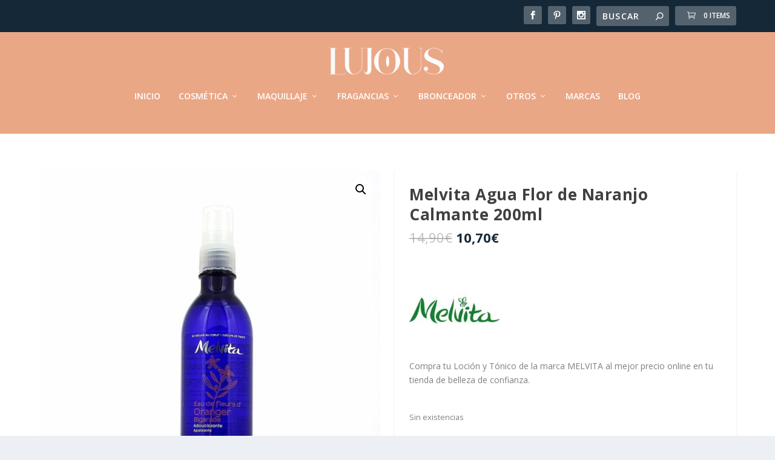

--- FILE ---
content_type: text/html; charset=UTF-8
request_url: https://lujous.com/producto/melvita-agua-flor-de-naranjo-calmante-200ml
body_size: 25326
content:
<!DOCTYPE html>
<!--[if IE 6]>
<html id="ie6" lang="es">
<![endif]-->
<!--[if IE 7]>
<html id="ie7" lang="es">
<![endif]-->
<!--[if IE 8]>
<html id="ie8" lang="es">
<![endif]-->
<!--[if !(IE 6) | !(IE 7) | !(IE 8)  ]><!-->
<html lang="es">
<!--<![endif]-->
<head>
<meta charset="UTF-8" />
<meta http-equiv="X-UA-Compatible" content="IE=edge">
<link rel="pingback" href="https://lujous.com/xmlrpc.php" />
<!--[if lt IE 9]>
<script src="https://lujous.com/wp-content/themes/Extra/scripts/ext/html5.js" type="text/javascript"></script>
<![endif]-->
<script type="text/javascript">
document.documentElement.className = 'js';
</script>
<title>Melvita Agua Flor de Naranjo Calmante 200ml | Lujous</title>
<link rel="preconnect" href="https://fonts.gstatic.com" crossorigin /><meta name='robots' content='max-image-preview:large' />
<script type="text/javascript">
let jqueryParams=[],jQuery=function(r){return jqueryParams=[...jqueryParams,r],jQuery},$=function(r){return jqueryParams=[...jqueryParams,r],$};window.jQuery=jQuery,window.$=jQuery;let customHeadScripts=!1;jQuery.fn=jQuery.prototype={},$.fn=jQuery.prototype={},jQuery.noConflict=function(r){if(window.jQuery)return jQuery=window.jQuery,$=window.jQuery,customHeadScripts=!0,jQuery.noConflict},jQuery.ready=function(r){jqueryParams=[...jqueryParams,r]},$.ready=function(r){jqueryParams=[...jqueryParams,r]},jQuery.load=function(r){jqueryParams=[...jqueryParams,r]},$.load=function(r){jqueryParams=[...jqueryParams,r]},jQuery.fn.ready=function(r){jqueryParams=[...jqueryParams,r]},$.fn.ready=function(r){jqueryParams=[...jqueryParams,r]};</script><link rel='dns-prefetch' href='//fonts.googleapis.com' />
<link rel="alternate" type="application/rss+xml" title="Lujous &raquo; Feed" href="https://lujous.com/feed" />
<link rel="alternate" type="application/rss+xml" title="Lujous &raquo; Feed de los comentarios" href="https://lujous.com/comments/feed" />
<meta content="Extra Child Theme v." name="generator"/><link rel='stylesheet' id='argpd-cookies-eu-banner-css' href='//lujous.com/wp-content/cache/wpfc-minified/8kprk5r9/2egot.css' type='text/css' media='all' />
<link rel='stylesheet' id='aws-divi-css' href='//lujous.com/wp-content/cache/wpfc-minified/95hcvogl/2egot.css' type='text/css' media='all' />
<link rel='stylesheet' id='wp-block-library-css' href='//lujous.com/wp-content/cache/wpfc-minified/213gzlfe/2egot.css' type='text/css' media='all' />
<style id='wp-block-library-theme-inline-css' type='text/css'>
.wp-block-audio :where(figcaption){color:#555;font-size:13px;text-align:center}.is-dark-theme .wp-block-audio :where(figcaption){color:#ffffffa6}.wp-block-audio{margin:0 0 1em}.wp-block-code{border:1px solid #ccc;border-radius:4px;font-family:Menlo,Consolas,monaco,monospace;padding:.8em 1em}.wp-block-embed :where(figcaption){color:#555;font-size:13px;text-align:center}.is-dark-theme .wp-block-embed :where(figcaption){color:#ffffffa6}.wp-block-embed{margin:0 0 1em}.blocks-gallery-caption{color:#555;font-size:13px;text-align:center}.is-dark-theme .blocks-gallery-caption{color:#ffffffa6}:root :where(.wp-block-image figcaption){color:#555;font-size:13px;text-align:center}.is-dark-theme :root :where(.wp-block-image figcaption){color:#ffffffa6}.wp-block-image{margin:0 0 1em}.wp-block-pullquote{border-bottom:4px solid;border-top:4px solid;color:currentColor;margin-bottom:1.75em}.wp-block-pullquote cite,.wp-block-pullquote footer,.wp-block-pullquote__citation{color:currentColor;font-size:.8125em;font-style:normal;text-transform:uppercase}.wp-block-quote{border-left:.25em solid;margin:0 0 1.75em;padding-left:1em}.wp-block-quote cite,.wp-block-quote footer{color:currentColor;font-size:.8125em;font-style:normal;position:relative}.wp-block-quote:where(.has-text-align-right){border-left:none;border-right:.25em solid;padding-left:0;padding-right:1em}.wp-block-quote:where(.has-text-align-center){border:none;padding-left:0}.wp-block-quote.is-large,.wp-block-quote.is-style-large,.wp-block-quote:where(.is-style-plain){border:none}.wp-block-search .wp-block-search__label{font-weight:700}.wp-block-search__button{border:1px solid #ccc;padding:.375em .625em}:where(.wp-block-group.has-background){padding:1.25em 2.375em}.wp-block-separator.has-css-opacity{opacity:.4}.wp-block-separator{border:none;border-bottom:2px solid;margin-left:auto;margin-right:auto}.wp-block-separator.has-alpha-channel-opacity{opacity:1}.wp-block-separator:not(.is-style-wide):not(.is-style-dots){width:100px}.wp-block-separator.has-background:not(.is-style-dots){border-bottom:none;height:1px}.wp-block-separator.has-background:not(.is-style-wide):not(.is-style-dots){height:2px}.wp-block-table{margin:0 0 1em}.wp-block-table td,.wp-block-table th{word-break:normal}.wp-block-table :where(figcaption){color:#555;font-size:13px;text-align:center}.is-dark-theme .wp-block-table :where(figcaption){color:#ffffffa6}.wp-block-video :where(figcaption){color:#555;font-size:13px;text-align:center}.is-dark-theme .wp-block-video :where(figcaption){color:#ffffffa6}.wp-block-video{margin:0 0 1em}:root :where(.wp-block-template-part.has-background){margin-bottom:0;margin-top:0;padding:1.25em 2.375em}
</style>
<style id='global-styles-inline-css' type='text/css'>
:root{--wp--preset--aspect-ratio--square: 1;--wp--preset--aspect-ratio--4-3: 4/3;--wp--preset--aspect-ratio--3-4: 3/4;--wp--preset--aspect-ratio--3-2: 3/2;--wp--preset--aspect-ratio--2-3: 2/3;--wp--preset--aspect-ratio--16-9: 16/9;--wp--preset--aspect-ratio--9-16: 9/16;--wp--preset--color--black: #000000;--wp--preset--color--cyan-bluish-gray: #abb8c3;--wp--preset--color--white: #ffffff;--wp--preset--color--pale-pink: #f78da7;--wp--preset--color--vivid-red: #cf2e2e;--wp--preset--color--luminous-vivid-orange: #ff6900;--wp--preset--color--luminous-vivid-amber: #fcb900;--wp--preset--color--light-green-cyan: #7bdcb5;--wp--preset--color--vivid-green-cyan: #00d084;--wp--preset--color--pale-cyan-blue: #8ed1fc;--wp--preset--color--vivid-cyan-blue: #0693e3;--wp--preset--color--vivid-purple: #9b51e0;--wp--preset--gradient--vivid-cyan-blue-to-vivid-purple: linear-gradient(135deg,rgba(6,147,227,1) 0%,rgb(155,81,224) 100%);--wp--preset--gradient--light-green-cyan-to-vivid-green-cyan: linear-gradient(135deg,rgb(122,220,180) 0%,rgb(0,208,130) 100%);--wp--preset--gradient--luminous-vivid-amber-to-luminous-vivid-orange: linear-gradient(135deg,rgba(252,185,0,1) 0%,rgba(255,105,0,1) 100%);--wp--preset--gradient--luminous-vivid-orange-to-vivid-red: linear-gradient(135deg,rgba(255,105,0,1) 0%,rgb(207,46,46) 100%);--wp--preset--gradient--very-light-gray-to-cyan-bluish-gray: linear-gradient(135deg,rgb(238,238,238) 0%,rgb(169,184,195) 100%);--wp--preset--gradient--cool-to-warm-spectrum: linear-gradient(135deg,rgb(74,234,220) 0%,rgb(151,120,209) 20%,rgb(207,42,186) 40%,rgb(238,44,130) 60%,rgb(251,105,98) 80%,rgb(254,248,76) 100%);--wp--preset--gradient--blush-light-purple: linear-gradient(135deg,rgb(255,206,236) 0%,rgb(152,150,240) 100%);--wp--preset--gradient--blush-bordeaux: linear-gradient(135deg,rgb(254,205,165) 0%,rgb(254,45,45) 50%,rgb(107,0,62) 100%);--wp--preset--gradient--luminous-dusk: linear-gradient(135deg,rgb(255,203,112) 0%,rgb(199,81,192) 50%,rgb(65,88,208) 100%);--wp--preset--gradient--pale-ocean: linear-gradient(135deg,rgb(255,245,203) 0%,rgb(182,227,212) 50%,rgb(51,167,181) 100%);--wp--preset--gradient--electric-grass: linear-gradient(135deg,rgb(202,248,128) 0%,rgb(113,206,126) 100%);--wp--preset--gradient--midnight: linear-gradient(135deg,rgb(2,3,129) 0%,rgb(40,116,252) 100%);--wp--preset--font-size--small: 13px;--wp--preset--font-size--medium: 20px;--wp--preset--font-size--large: 36px;--wp--preset--font-size--x-large: 42px;--wp--preset--spacing--20: 0.44rem;--wp--preset--spacing--30: 0.67rem;--wp--preset--spacing--40: 1rem;--wp--preset--spacing--50: 1.5rem;--wp--preset--spacing--60: 2.25rem;--wp--preset--spacing--70: 3.38rem;--wp--preset--spacing--80: 5.06rem;--wp--preset--shadow--natural: 6px 6px 9px rgba(0, 0, 0, 0.2);--wp--preset--shadow--deep: 12px 12px 50px rgba(0, 0, 0, 0.4);--wp--preset--shadow--sharp: 6px 6px 0px rgba(0, 0, 0, 0.2);--wp--preset--shadow--outlined: 6px 6px 0px -3px rgba(255, 255, 255, 1), 6px 6px rgba(0, 0, 0, 1);--wp--preset--shadow--crisp: 6px 6px 0px rgba(0, 0, 0, 1);}:root { --wp--style--global--content-size: 856px;--wp--style--global--wide-size: 1280px; }:where(body) { margin: 0; }.wp-site-blocks > .alignleft { float: left; margin-right: 2em; }.wp-site-blocks > .alignright { float: right; margin-left: 2em; }.wp-site-blocks > .aligncenter { justify-content: center; margin-left: auto; margin-right: auto; }:where(.is-layout-flex){gap: 0.5em;}:where(.is-layout-grid){gap: 0.5em;}.is-layout-flow > .alignleft{float: left;margin-inline-start: 0;margin-inline-end: 2em;}.is-layout-flow > .alignright{float: right;margin-inline-start: 2em;margin-inline-end: 0;}.is-layout-flow > .aligncenter{margin-left: auto !important;margin-right: auto !important;}.is-layout-constrained > .alignleft{float: left;margin-inline-start: 0;margin-inline-end: 2em;}.is-layout-constrained > .alignright{float: right;margin-inline-start: 2em;margin-inline-end: 0;}.is-layout-constrained > .aligncenter{margin-left: auto !important;margin-right: auto !important;}.is-layout-constrained > :where(:not(.alignleft):not(.alignright):not(.alignfull)){max-width: var(--wp--style--global--content-size);margin-left: auto !important;margin-right: auto !important;}.is-layout-constrained > .alignwide{max-width: var(--wp--style--global--wide-size);}body .is-layout-flex{display: flex;}.is-layout-flex{flex-wrap: wrap;align-items: center;}.is-layout-flex > :is(*, div){margin: 0;}body .is-layout-grid{display: grid;}.is-layout-grid > :is(*, div){margin: 0;}body{padding-top: 0px;padding-right: 0px;padding-bottom: 0px;padding-left: 0px;}:root :where(.wp-element-button, .wp-block-button__link){background-color: #32373c;border-width: 0;color: #fff;font-family: inherit;font-size: inherit;line-height: inherit;padding: calc(0.667em + 2px) calc(1.333em + 2px);text-decoration: none;}.has-black-color{color: var(--wp--preset--color--black) !important;}.has-cyan-bluish-gray-color{color: var(--wp--preset--color--cyan-bluish-gray) !important;}.has-white-color{color: var(--wp--preset--color--white) !important;}.has-pale-pink-color{color: var(--wp--preset--color--pale-pink) !important;}.has-vivid-red-color{color: var(--wp--preset--color--vivid-red) !important;}.has-luminous-vivid-orange-color{color: var(--wp--preset--color--luminous-vivid-orange) !important;}.has-luminous-vivid-amber-color{color: var(--wp--preset--color--luminous-vivid-amber) !important;}.has-light-green-cyan-color{color: var(--wp--preset--color--light-green-cyan) !important;}.has-vivid-green-cyan-color{color: var(--wp--preset--color--vivid-green-cyan) !important;}.has-pale-cyan-blue-color{color: var(--wp--preset--color--pale-cyan-blue) !important;}.has-vivid-cyan-blue-color{color: var(--wp--preset--color--vivid-cyan-blue) !important;}.has-vivid-purple-color{color: var(--wp--preset--color--vivid-purple) !important;}.has-black-background-color{background-color: var(--wp--preset--color--black) !important;}.has-cyan-bluish-gray-background-color{background-color: var(--wp--preset--color--cyan-bluish-gray) !important;}.has-white-background-color{background-color: var(--wp--preset--color--white) !important;}.has-pale-pink-background-color{background-color: var(--wp--preset--color--pale-pink) !important;}.has-vivid-red-background-color{background-color: var(--wp--preset--color--vivid-red) !important;}.has-luminous-vivid-orange-background-color{background-color: var(--wp--preset--color--luminous-vivid-orange) !important;}.has-luminous-vivid-amber-background-color{background-color: var(--wp--preset--color--luminous-vivid-amber) !important;}.has-light-green-cyan-background-color{background-color: var(--wp--preset--color--light-green-cyan) !important;}.has-vivid-green-cyan-background-color{background-color: var(--wp--preset--color--vivid-green-cyan) !important;}.has-pale-cyan-blue-background-color{background-color: var(--wp--preset--color--pale-cyan-blue) !important;}.has-vivid-cyan-blue-background-color{background-color: var(--wp--preset--color--vivid-cyan-blue) !important;}.has-vivid-purple-background-color{background-color: var(--wp--preset--color--vivid-purple) !important;}.has-black-border-color{border-color: var(--wp--preset--color--black) !important;}.has-cyan-bluish-gray-border-color{border-color: var(--wp--preset--color--cyan-bluish-gray) !important;}.has-white-border-color{border-color: var(--wp--preset--color--white) !important;}.has-pale-pink-border-color{border-color: var(--wp--preset--color--pale-pink) !important;}.has-vivid-red-border-color{border-color: var(--wp--preset--color--vivid-red) !important;}.has-luminous-vivid-orange-border-color{border-color: var(--wp--preset--color--luminous-vivid-orange) !important;}.has-luminous-vivid-amber-border-color{border-color: var(--wp--preset--color--luminous-vivid-amber) !important;}.has-light-green-cyan-border-color{border-color: var(--wp--preset--color--light-green-cyan) !important;}.has-vivid-green-cyan-border-color{border-color: var(--wp--preset--color--vivid-green-cyan) !important;}.has-pale-cyan-blue-border-color{border-color: var(--wp--preset--color--pale-cyan-blue) !important;}.has-vivid-cyan-blue-border-color{border-color: var(--wp--preset--color--vivid-cyan-blue) !important;}.has-vivid-purple-border-color{border-color: var(--wp--preset--color--vivid-purple) !important;}.has-vivid-cyan-blue-to-vivid-purple-gradient-background{background: var(--wp--preset--gradient--vivid-cyan-blue-to-vivid-purple) !important;}.has-light-green-cyan-to-vivid-green-cyan-gradient-background{background: var(--wp--preset--gradient--light-green-cyan-to-vivid-green-cyan) !important;}.has-luminous-vivid-amber-to-luminous-vivid-orange-gradient-background{background: var(--wp--preset--gradient--luminous-vivid-amber-to-luminous-vivid-orange) !important;}.has-luminous-vivid-orange-to-vivid-red-gradient-background{background: var(--wp--preset--gradient--luminous-vivid-orange-to-vivid-red) !important;}.has-very-light-gray-to-cyan-bluish-gray-gradient-background{background: var(--wp--preset--gradient--very-light-gray-to-cyan-bluish-gray) !important;}.has-cool-to-warm-spectrum-gradient-background{background: var(--wp--preset--gradient--cool-to-warm-spectrum) !important;}.has-blush-light-purple-gradient-background{background: var(--wp--preset--gradient--blush-light-purple) !important;}.has-blush-bordeaux-gradient-background{background: var(--wp--preset--gradient--blush-bordeaux) !important;}.has-luminous-dusk-gradient-background{background: var(--wp--preset--gradient--luminous-dusk) !important;}.has-pale-ocean-gradient-background{background: var(--wp--preset--gradient--pale-ocean) !important;}.has-electric-grass-gradient-background{background: var(--wp--preset--gradient--electric-grass) !important;}.has-midnight-gradient-background{background: var(--wp--preset--gradient--midnight) !important;}.has-small-font-size{font-size: var(--wp--preset--font-size--small) !important;}.has-medium-font-size{font-size: var(--wp--preset--font-size--medium) !important;}.has-large-font-size{font-size: var(--wp--preset--font-size--large) !important;}.has-x-large-font-size{font-size: var(--wp--preset--font-size--x-large) !important;}
:where(.wp-block-post-template.is-layout-flex){gap: 1.25em;}:where(.wp-block-post-template.is-layout-grid){gap: 1.25em;}
:where(.wp-block-columns.is-layout-flex){gap: 2em;}:where(.wp-block-columns.is-layout-grid){gap: 2em;}
:root :where(.wp-block-pullquote){font-size: 1.5em;line-height: 1.6;}
</style>
<link rel='stylesheet' id='woo-related-products-css' href='//lujous.com/wp-content/cache/wpfc-minified/g0yzcn5/2egot.css' type='text/css' media='all' />
<link rel='stylesheet' id='photoswipe-css' href='//lujous.com/wp-content/cache/wpfc-minified/k0g5w88k/2egot.css' type='text/css' media='all' />
<link rel='stylesheet' id='photoswipe-default-skin-css' href='//lujous.com/wp-content/cache/wpfc-minified/m8glsv07/2egot.css' type='text/css' media='all' />
<link rel='stylesheet' id='woocommerce-layout-css' href='//lujous.com/wp-content/cache/wpfc-minified/epada6a0/2egot.css' type='text/css' media='all' />
<link rel='stylesheet' id='woocommerce-smallscreen-css' href='//lujous.com/wp-content/cache/wpfc-minified/kpsjbf5g/2egot.css' type='text/css' media='only screen and (max-width: 768px)' />
<link rel='stylesheet' id='woocommerce-general-css' href='//lujous.com/wp-content/cache/wpfc-minified/lpq1pbbp/2egot.css' type='text/css' media='all' />
<style id='woocommerce-inline-inline-css' type='text/css'>
.woocommerce form .form-row .required { visibility: visible; }
</style>
<link rel='stylesheet' id='wpos-slick-style-css' href='//lujous.com/wp-content/cache/wpfc-minified/76tsrphk/2egot.css' type='text/css' media='all' />
<link rel='stylesheet' id='wpls-public-style-css' href='//lujous.com/wp-content/cache/wpfc-minified/q8in5nul/2egot.css' type='text/css' media='all' />
<link rel='stylesheet' id='aws-style-css' href='//lujous.com/wp-content/cache/wpfc-minified/fcyenwk8/2egot.css' type='text/css' media='all' />
<link rel='stylesheet' id='brands-styles-css' href='//lujous.com/wp-content/cache/wpfc-minified/lxw6vo48/8491b.css' type='text/css' media='all' />
<link rel='stylesheet' id='extra-fonts-css' href='https://fonts.googleapis.com/css?family=Open+Sans:300italic,400italic,600italic,700italic,800italic,400,300,600,700,800&#038;subset=latin,latin-ext' type='text/css' media='all' />
<link rel='stylesheet' id='pwb-styles-frontend-css' href='//lujous.com/wp-content/cache/wpfc-minified/111svq7m/2egot.css' type='text/css' media='all' />
<link rel='stylesheet' id='extra-style-parent-css' href='//lujous.com/wp-content/cache/wpfc-minified/8n3vx26q/2egot.css' type='text/css' media='all' />
<style id='extra-dynamic-critical-inline-css' type='text/css'>
@font-face{font-family:ETmodules;font-display:block;src:url(//lujous.com/wp-content/themes/Extra/core/admin/fonts/modules/all/modules.eot);src:url(//lujous.com/wp-content/themes/Extra/core/admin/fonts/modules/all/modules.eot?#iefix) format("embedded-opentype"),url(//lujous.com/wp-content/themes/Extra/core/admin/fonts/modules/all/modules.woff) format("woff"),url(//lujous.com/wp-content/themes/Extra/core/admin/fonts/modules/all/modules.ttf) format("truetype"),url(//lujous.com/wp-content/themes/Extra/core/admin/fonts/modules/all/modules.svg#ETmodules) format("svg");font-weight:400;font-style:normal}
.et_audio_content,.et_link_content,.et_quote_content{background-color:#2ea3f2}.et_pb_post .et-pb-controllers a{margin-bottom:10px}.format-gallery .et-pb-controllers{bottom:0}.et_pb_blog_grid .et_audio_content{margin-bottom:19px}.et_pb_row .et_pb_blog_grid .et_pb_post .et_pb_slide{min-height:180px}.et_audio_content .wp-block-audio{margin:0;padding:0}.et_audio_content h2{line-height:44px}.et_pb_column_1_2 .et_audio_content h2,.et_pb_column_1_3 .et_audio_content h2,.et_pb_column_1_4 .et_audio_content h2,.et_pb_column_1_5 .et_audio_content h2,.et_pb_column_1_6 .et_audio_content h2,.et_pb_column_2_5 .et_audio_content h2,.et_pb_column_3_5 .et_audio_content h2,.et_pb_column_3_8 .et_audio_content h2{margin-bottom:9px;margin-top:0}.et_pb_column_1_2 .et_audio_content,.et_pb_column_3_5 .et_audio_content{padding:35px 40px}.et_pb_column_1_2 .et_audio_content h2,.et_pb_column_3_5 .et_audio_content h2{line-height:32px}.et_pb_column_1_3 .et_audio_content,.et_pb_column_1_4 .et_audio_content,.et_pb_column_1_5 .et_audio_content,.et_pb_column_1_6 .et_audio_content,.et_pb_column_2_5 .et_audio_content,.et_pb_column_3_8 .et_audio_content{padding:35px 20px}.et_pb_column_1_3 .et_audio_content h2,.et_pb_column_1_4 .et_audio_content h2,.et_pb_column_1_5 .et_audio_content h2,.et_pb_column_1_6 .et_audio_content h2,.et_pb_column_2_5 .et_audio_content h2,.et_pb_column_3_8 .et_audio_content h2{font-size:18px;line-height:26px}article.et_pb_has_overlay .et_pb_blog_image_container{position:relative}.et_pb_post>.et_main_video_container{position:relative;margin-bottom:30px}.et_pb_post .et_pb_video_overlay .et_pb_video_play{color:#fff}.et_pb_post .et_pb_video_overlay_hover:hover{background:rgba(0,0,0,.6)}.et_audio_content,.et_link_content,.et_quote_content{text-align:center;word-wrap:break-word;position:relative;padding:50px 60px}.et_audio_content h2,.et_link_content a.et_link_main_url,.et_link_content h2,.et_quote_content blockquote cite,.et_quote_content blockquote p{color:#fff!important}.et_quote_main_link{position:absolute;text-indent:-9999px;width:100%;height:100%;display:block;top:0;left:0}.et_quote_content blockquote{padding:0;margin:0;border:none}.et_audio_content h2,.et_link_content h2,.et_quote_content blockquote p{margin-top:0}.et_audio_content h2{margin-bottom:20px}.et_audio_content h2,.et_link_content h2,.et_quote_content blockquote p{line-height:44px}.et_link_content a.et_link_main_url,.et_quote_content blockquote cite{font-size:18px;font-weight:200}.et_quote_content blockquote cite{font-style:normal}.et_pb_column_2_3 .et_quote_content{padding:50px 42px 45px}.et_pb_column_2_3 .et_audio_content,.et_pb_column_2_3 .et_link_content{padding:40px 40px 45px}.et_pb_column_1_2 .et_audio_content,.et_pb_column_1_2 .et_link_content,.et_pb_column_1_2 .et_quote_content,.et_pb_column_3_5 .et_audio_content,.et_pb_column_3_5 .et_link_content,.et_pb_column_3_5 .et_quote_content{padding:35px 40px}.et_pb_column_1_2 .et_quote_content blockquote p,.et_pb_column_3_5 .et_quote_content blockquote p{font-size:26px;line-height:32px}.et_pb_column_1_2 .et_audio_content h2,.et_pb_column_1_2 .et_link_content h2,.et_pb_column_3_5 .et_audio_content h2,.et_pb_column_3_5 .et_link_content h2{line-height:32px}.et_pb_column_1_2 .et_link_content a.et_link_main_url,.et_pb_column_1_2 .et_quote_content blockquote cite,.et_pb_column_3_5 .et_link_content a.et_link_main_url,.et_pb_column_3_5 .et_quote_content blockquote cite{font-size:14px}.et_pb_column_1_3 .et_quote_content,.et_pb_column_1_4 .et_quote_content,.et_pb_column_1_5 .et_quote_content,.et_pb_column_1_6 .et_quote_content,.et_pb_column_2_5 .et_quote_content,.et_pb_column_3_8 .et_quote_content{padding:35px 30px 32px}.et_pb_column_1_3 .et_audio_content,.et_pb_column_1_3 .et_link_content,.et_pb_column_1_4 .et_audio_content,.et_pb_column_1_4 .et_link_content,.et_pb_column_1_5 .et_audio_content,.et_pb_column_1_5 .et_link_content,.et_pb_column_1_6 .et_audio_content,.et_pb_column_1_6 .et_link_content,.et_pb_column_2_5 .et_audio_content,.et_pb_column_2_5 .et_link_content,.et_pb_column_3_8 .et_audio_content,.et_pb_column_3_8 .et_link_content{padding:35px 20px}.et_pb_column_1_3 .et_audio_content h2,.et_pb_column_1_3 .et_link_content h2,.et_pb_column_1_3 .et_quote_content blockquote p,.et_pb_column_1_4 .et_audio_content h2,.et_pb_column_1_4 .et_link_content h2,.et_pb_column_1_4 .et_quote_content blockquote p,.et_pb_column_1_5 .et_audio_content h2,.et_pb_column_1_5 .et_link_content h2,.et_pb_column_1_5 .et_quote_content blockquote p,.et_pb_column_1_6 .et_audio_content h2,.et_pb_column_1_6 .et_link_content h2,.et_pb_column_1_6 .et_quote_content blockquote p,.et_pb_column_2_5 .et_audio_content h2,.et_pb_column_2_5 .et_link_content h2,.et_pb_column_2_5 .et_quote_content blockquote p,.et_pb_column_3_8 .et_audio_content h2,.et_pb_column_3_8 .et_link_content h2,.et_pb_column_3_8 .et_quote_content blockquote p{font-size:18px;line-height:26px}.et_pb_column_1_3 .et_link_content a.et_link_main_url,.et_pb_column_1_3 .et_quote_content blockquote cite,.et_pb_column_1_4 .et_link_content a.et_link_main_url,.et_pb_column_1_4 .et_quote_content blockquote cite,.et_pb_column_1_5 .et_link_content a.et_link_main_url,.et_pb_column_1_5 .et_quote_content blockquote cite,.et_pb_column_1_6 .et_link_content a.et_link_main_url,.et_pb_column_1_6 .et_quote_content blockquote cite,.et_pb_column_2_5 .et_link_content a.et_link_main_url,.et_pb_column_2_5 .et_quote_content blockquote cite,.et_pb_column_3_8 .et_link_content a.et_link_main_url,.et_pb_column_3_8 .et_quote_content blockquote cite{font-size:14px}.et_pb_post .et_pb_gallery_post_type .et_pb_slide{min-height:500px;background-size:cover!important;background-position:top}.format-gallery .et_pb_slider.gallery-not-found .et_pb_slide{box-shadow:inset 0 0 10px rgba(0,0,0,.1)}.format-gallery .et_pb_slider:hover .et-pb-arrow-prev{left:0}.format-gallery .et_pb_slider:hover .et-pb-arrow-next{right:0}.et_pb_post>.et_pb_slider{margin-bottom:30px}.et_pb_column_3_4 .et_pb_post .et_pb_slide{min-height:442px}.et_pb_column_2_3 .et_pb_post .et_pb_slide{min-height:390px}.et_pb_column_1_2 .et_pb_post .et_pb_slide,.et_pb_column_3_5 .et_pb_post .et_pb_slide{min-height:284px}.et_pb_column_1_3 .et_pb_post .et_pb_slide,.et_pb_column_2_5 .et_pb_post .et_pb_slide,.et_pb_column_3_8 .et_pb_post .et_pb_slide{min-height:180px}.et_pb_column_1_4 .et_pb_post .et_pb_slide,.et_pb_column_1_5 .et_pb_post .et_pb_slide,.et_pb_column_1_6 .et_pb_post .et_pb_slide{min-height:125px}.et_pb_portfolio.et_pb_section_parallax .pagination,.et_pb_portfolio.et_pb_section_video .pagination,.et_pb_portfolio_grid.et_pb_section_parallax .pagination,.et_pb_portfolio_grid.et_pb_section_video .pagination{position:relative}.et_pb_bg_layout_light .et_pb_post .post-meta,.et_pb_bg_layout_light .et_pb_post .post-meta a,.et_pb_bg_layout_light .et_pb_post p{color:#666}.et_pb_bg_layout_dark .et_pb_post .post-meta,.et_pb_bg_layout_dark .et_pb_post .post-meta a,.et_pb_bg_layout_dark .et_pb_post p{color:inherit}.et_pb_text_color_dark .et_audio_content h2,.et_pb_text_color_dark .et_link_content a.et_link_main_url,.et_pb_text_color_dark .et_link_content h2,.et_pb_text_color_dark .et_quote_content blockquote cite,.et_pb_text_color_dark .et_quote_content blockquote p{color:#666!important}.et_pb_text_color_dark.et_audio_content h2,.et_pb_text_color_dark.et_link_content a.et_link_main_url,.et_pb_text_color_dark.et_link_content h2,.et_pb_text_color_dark.et_quote_content blockquote cite,.et_pb_text_color_dark.et_quote_content blockquote p{color:#bbb!important}.et_pb_text_color_dark.et_audio_content,.et_pb_text_color_dark.et_link_content,.et_pb_text_color_dark.et_quote_content{background-color:#e8e8e8}@media (min-width:981px) and (max-width:1100px){.et_quote_content{padding:50px 70px 45px}.et_pb_column_2_3 .et_quote_content{padding:50px 50px 45px}.et_pb_column_1_2 .et_quote_content,.et_pb_column_3_5 .et_quote_content{padding:35px 47px 30px}.et_pb_column_1_3 .et_quote_content,.et_pb_column_1_4 .et_quote_content,.et_pb_column_1_5 .et_quote_content,.et_pb_column_1_6 .et_quote_content,.et_pb_column_2_5 .et_quote_content,.et_pb_column_3_8 .et_quote_content{padding:35px 25px 32px}.et_pb_column_4_4 .et_pb_post .et_pb_slide{min-height:534px}.et_pb_column_3_4 .et_pb_post .et_pb_slide{min-height:392px}.et_pb_column_2_3 .et_pb_post .et_pb_slide{min-height:345px}.et_pb_column_1_2 .et_pb_post .et_pb_slide,.et_pb_column_3_5 .et_pb_post .et_pb_slide{min-height:250px}.et_pb_column_1_3 .et_pb_post .et_pb_slide,.et_pb_column_2_5 .et_pb_post .et_pb_slide,.et_pb_column_3_8 .et_pb_post .et_pb_slide{min-height:155px}.et_pb_column_1_4 .et_pb_post .et_pb_slide,.et_pb_column_1_5 .et_pb_post .et_pb_slide,.et_pb_column_1_6 .et_pb_post .et_pb_slide{min-height:108px}}@media (max-width:980px){.et_pb_bg_layout_dark_tablet .et_audio_content h2{color:#fff!important}.et_pb_text_color_dark_tablet.et_audio_content h2{color:#bbb!important}.et_pb_text_color_dark_tablet.et_audio_content{background-color:#e8e8e8}.et_pb_bg_layout_dark_tablet .et_audio_content h2,.et_pb_bg_layout_dark_tablet .et_link_content a.et_link_main_url,.et_pb_bg_layout_dark_tablet .et_link_content h2,.et_pb_bg_layout_dark_tablet .et_quote_content blockquote cite,.et_pb_bg_layout_dark_tablet .et_quote_content blockquote p{color:#fff!important}.et_pb_text_color_dark_tablet .et_audio_content h2,.et_pb_text_color_dark_tablet .et_link_content a.et_link_main_url,.et_pb_text_color_dark_tablet .et_link_content h2,.et_pb_text_color_dark_tablet .et_quote_content blockquote cite,.et_pb_text_color_dark_tablet .et_quote_content blockquote p{color:#666!important}.et_pb_text_color_dark_tablet.et_audio_content h2,.et_pb_text_color_dark_tablet.et_link_content a.et_link_main_url,.et_pb_text_color_dark_tablet.et_link_content h2,.et_pb_text_color_dark_tablet.et_quote_content blockquote cite,.et_pb_text_color_dark_tablet.et_quote_content blockquote p{color:#bbb!important}.et_pb_text_color_dark_tablet.et_audio_content,.et_pb_text_color_dark_tablet.et_link_content,.et_pb_text_color_dark_tablet.et_quote_content{background-color:#e8e8e8}}@media (min-width:768px) and (max-width:980px){.et_audio_content h2{font-size:26px!important;line-height:44px!important;margin-bottom:24px!important}.et_pb_post>.et_pb_gallery_post_type>.et_pb_slides>.et_pb_slide{min-height:384px!important}.et_quote_content{padding:50px 43px 45px!important}.et_quote_content blockquote p{font-size:26px!important;line-height:44px!important}.et_quote_content blockquote cite{font-size:18px!important}.et_link_content{padding:40px 40px 45px}.et_link_content h2{font-size:26px!important;line-height:44px!important}.et_link_content a.et_link_main_url{font-size:18px!important}}@media (max-width:767px){.et_audio_content h2,.et_link_content h2,.et_quote_content,.et_quote_content blockquote p{font-size:20px!important;line-height:26px!important}.et_audio_content,.et_link_content{padding:35px 20px!important}.et_audio_content h2{margin-bottom:9px!important}.et_pb_bg_layout_dark_phone .et_audio_content h2{color:#fff!important}.et_pb_text_color_dark_phone.et_audio_content{background-color:#e8e8e8}.et_link_content a.et_link_main_url,.et_quote_content blockquote cite{font-size:14px!important}.format-gallery .et-pb-controllers{height:auto}.et_pb_post>.et_pb_gallery_post_type>.et_pb_slides>.et_pb_slide{min-height:222px!important}.et_pb_bg_layout_dark_phone .et_audio_content h2,.et_pb_bg_layout_dark_phone .et_link_content a.et_link_main_url,.et_pb_bg_layout_dark_phone .et_link_content h2,.et_pb_bg_layout_dark_phone .et_quote_content blockquote cite,.et_pb_bg_layout_dark_phone .et_quote_content blockquote p{color:#fff!important}.et_pb_text_color_dark_phone .et_audio_content h2,.et_pb_text_color_dark_phone .et_link_content a.et_link_main_url,.et_pb_text_color_dark_phone .et_link_content h2,.et_pb_text_color_dark_phone .et_quote_content blockquote cite,.et_pb_text_color_dark_phone .et_quote_content blockquote p{color:#666!important}.et_pb_text_color_dark_phone.et_audio_content h2,.et_pb_text_color_dark_phone.et_link_content a.et_link_main_url,.et_pb_text_color_dark_phone.et_link_content h2,.et_pb_text_color_dark_phone.et_quote_content blockquote cite,.et_pb_text_color_dark_phone.et_quote_content blockquote p{color:#bbb!important}.et_pb_text_color_dark_phone.et_audio_content,.et_pb_text_color_dark_phone.et_link_content,.et_pb_text_color_dark_phone.et_quote_content{background-color:#e8e8e8}}@media (max-width:479px){.et_pb_column_1_2 .et_pb_carousel_item .et_pb_video_play,.et_pb_column_1_3 .et_pb_carousel_item .et_pb_video_play,.et_pb_column_2_3 .et_pb_carousel_item .et_pb_video_play,.et_pb_column_2_5 .et_pb_carousel_item .et_pb_video_play,.et_pb_column_3_5 .et_pb_carousel_item .et_pb_video_play,.et_pb_column_3_8 .et_pb_carousel_item .et_pb_video_play{font-size:1.5rem;line-height:1.5rem;margin-left:-.75rem;margin-top:-.75rem}.et_audio_content,.et_quote_content{padding:35px 20px!important}.et_pb_post>.et_pb_gallery_post_type>.et_pb_slides>.et_pb_slide{min-height:156px!important}}.et_full_width_page .et_gallery_item{float:left;width:20.875%;margin:0 5.5% 5.5% 0}.et_full_width_page .et_gallery_item:nth-child(3n){margin-right:5.5%}.et_full_width_page .et_gallery_item:nth-child(3n+1){clear:none}.et_full_width_page .et_gallery_item:nth-child(4n){margin-right:0}.et_full_width_page .et_gallery_item:nth-child(4n+1){clear:both}
.et_pb_slider{position:relative;overflow:hidden}.et_pb_slide{padding:0 6%;background-size:cover;background-position:50%;background-repeat:no-repeat}.et_pb_slider .et_pb_slide{display:none;float:left;margin-right:-100%;position:relative;width:100%;text-align:center;list-style:none!important;background-position:50%;background-size:100%;background-size:cover}.et_pb_slider .et_pb_slide:first-child{display:list-item}.et-pb-controllers{position:absolute;bottom:20px;left:0;width:100%;text-align:center;z-index:10}.et-pb-controllers a{display:inline-block;background-color:hsla(0,0%,100%,.5);text-indent:-9999px;border-radius:7px;width:7px;height:7px;margin-right:10px;padding:0;opacity:.5}.et-pb-controllers .et-pb-active-control{opacity:1}.et-pb-controllers a:last-child{margin-right:0}.et-pb-controllers .et-pb-active-control{background-color:#fff}.et_pb_slides .et_pb_temp_slide{display:block}.et_pb_slides:after{content:"";display:block;clear:both;visibility:hidden;line-height:0;height:0;width:0}@media (max-width:980px){.et_pb_bg_layout_light_tablet .et-pb-controllers .et-pb-active-control{background-color:#333}.et_pb_bg_layout_light_tablet .et-pb-controllers a{background-color:rgba(0,0,0,.3)}.et_pb_bg_layout_light_tablet .et_pb_slide_content{color:#333}.et_pb_bg_layout_dark_tablet .et_pb_slide_description{text-shadow:0 1px 3px rgba(0,0,0,.3)}.et_pb_bg_layout_dark_tablet .et_pb_slide_content{color:#fff}.et_pb_bg_layout_dark_tablet .et-pb-controllers .et-pb-active-control{background-color:#fff}.et_pb_bg_layout_dark_tablet .et-pb-controllers a{background-color:hsla(0,0%,100%,.5)}}@media (max-width:767px){.et-pb-controllers{position:absolute;bottom:5%;left:0;width:100%;text-align:center;z-index:10;height:14px}.et_transparent_nav .et_pb_section:first-child .et-pb-controllers{bottom:18px}.et_pb_bg_layout_light_phone.et_pb_slider_with_overlay .et_pb_slide_overlay_container,.et_pb_bg_layout_light_phone.et_pb_slider_with_text_overlay .et_pb_text_overlay_wrapper{background-color:hsla(0,0%,100%,.9)}.et_pb_bg_layout_light_phone .et-pb-controllers .et-pb-active-control{background-color:#333}.et_pb_bg_layout_dark_phone.et_pb_slider_with_overlay .et_pb_slide_overlay_container,.et_pb_bg_layout_dark_phone.et_pb_slider_with_text_overlay .et_pb_text_overlay_wrapper,.et_pb_bg_layout_light_phone .et-pb-controllers a{background-color:rgba(0,0,0,.3)}.et_pb_bg_layout_dark_phone .et-pb-controllers .et-pb-active-control{background-color:#fff}.et_pb_bg_layout_dark_phone .et-pb-controllers a{background-color:hsla(0,0%,100%,.5)}}.et_mobile_device .et_pb_slider_parallax .et_pb_slide,.et_mobile_device .et_pb_slides .et_parallax_bg.et_pb_parallax_css{background-attachment:scroll}
.et-pb-arrow-next,.et-pb-arrow-prev{position:absolute;top:50%;z-index:100;font-size:48px;color:#fff;margin-top:-24px;transition:all .2s ease-in-out;opacity:0}.et_pb_bg_layout_light .et-pb-arrow-next,.et_pb_bg_layout_light .et-pb-arrow-prev{color:#333}.et_pb_slider:hover .et-pb-arrow-prev{left:22px;opacity:1}.et_pb_slider:hover .et-pb-arrow-next{right:22px;opacity:1}.et_pb_bg_layout_light .et-pb-controllers .et-pb-active-control{background-color:#333}.et_pb_bg_layout_light .et-pb-controllers a{background-color:rgba(0,0,0,.3)}.et-pb-arrow-next:hover,.et-pb-arrow-prev:hover{text-decoration:none}.et-pb-arrow-next span,.et-pb-arrow-prev span{display:none}.et-pb-arrow-prev{left:-22px}.et-pb-arrow-next{right:-22px}.et-pb-arrow-prev:before{content:"4"}.et-pb-arrow-next:before{content:"5"}.format-gallery .et-pb-arrow-next,.format-gallery .et-pb-arrow-prev{color:#fff}.et_pb_column_1_3 .et_pb_slider:hover .et-pb-arrow-prev,.et_pb_column_1_4 .et_pb_slider:hover .et-pb-arrow-prev,.et_pb_column_1_5 .et_pb_slider:hover .et-pb-arrow-prev,.et_pb_column_1_6 .et_pb_slider:hover .et-pb-arrow-prev,.et_pb_column_2_5 .et_pb_slider:hover .et-pb-arrow-prev{left:0}.et_pb_column_1_3 .et_pb_slider:hover .et-pb-arrow-next,.et_pb_column_1_4 .et_pb_slider:hover .et-pb-arrow-prev,.et_pb_column_1_5 .et_pb_slider:hover .et-pb-arrow-prev,.et_pb_column_1_6 .et_pb_slider:hover .et-pb-arrow-prev,.et_pb_column_2_5 .et_pb_slider:hover .et-pb-arrow-next{right:0}.et_pb_column_1_4 .et_pb_slider .et_pb_slide,.et_pb_column_1_5 .et_pb_slider .et_pb_slide,.et_pb_column_1_6 .et_pb_slider .et_pb_slide{min-height:170px}.et_pb_column_1_4 .et_pb_slider:hover .et-pb-arrow-next,.et_pb_column_1_5 .et_pb_slider:hover .et-pb-arrow-next,.et_pb_column_1_6 .et_pb_slider:hover .et-pb-arrow-next{right:0}@media (max-width:980px){.et_pb_bg_layout_light_tablet .et-pb-arrow-next,.et_pb_bg_layout_light_tablet .et-pb-arrow-prev{color:#333}.et_pb_bg_layout_dark_tablet .et-pb-arrow-next,.et_pb_bg_layout_dark_tablet .et-pb-arrow-prev{color:#fff}}@media (max-width:767px){.et_pb_slider:hover .et-pb-arrow-prev{left:0;opacity:1}.et_pb_slider:hover .et-pb-arrow-next{right:0;opacity:1}.et_pb_bg_layout_light_phone .et-pb-arrow-next,.et_pb_bg_layout_light_phone .et-pb-arrow-prev{color:#333}.et_pb_bg_layout_dark_phone .et-pb-arrow-next,.et_pb_bg_layout_dark_phone .et-pb-arrow-prev{color:#fff}}.et_mobile_device .et-pb-arrow-prev{left:22px;opacity:1}.et_mobile_device .et-pb-arrow-next{right:22px;opacity:1}@media (max-width:767px){.et_mobile_device .et-pb-arrow-prev{left:0;opacity:1}.et_mobile_device .et-pb-arrow-next{right:0;opacity:1}}
.et_overlay{z-index:-1;position:absolute;top:0;left:0;display:block;width:100%;height:100%;background:hsla(0,0%,100%,.9);opacity:0;pointer-events:none;transition:all .3s;border:1px solid #e5e5e5;box-sizing:border-box;-webkit-backface-visibility:hidden;backface-visibility:hidden;-webkit-font-smoothing:antialiased}.et_overlay:before{color:#2ea3f2;content:"\E050";position:absolute;top:50%;left:50%;transform:translate(-50%,-50%);font-size:32px;transition:all .4s}.et_portfolio_image,.et_shop_image{position:relative;display:block}.et_pb_has_overlay:not(.et_pb_image):hover .et_overlay,.et_portfolio_image:hover .et_overlay,.et_shop_image:hover .et_overlay{z-index:3;opacity:1}#ie7 .et_overlay,#ie8 .et_overlay{display:none}.et_pb_module.et_pb_has_overlay{position:relative}.et_pb_module.et_pb_has_overlay .et_overlay,article.et_pb_has_overlay{border:none}
.et_pb_blog_grid .et_audio_container .mejs-container .mejs-controls .mejs-time span{font-size:14px}.et_audio_container .mejs-container{width:auto!important;min-width:unset!important;height:auto!important}.et_audio_container .mejs-container,.et_audio_container .mejs-container .mejs-controls,.et_audio_container .mejs-embed,.et_audio_container .mejs-embed body{background:none;height:auto}.et_audio_container .mejs-controls .mejs-time-rail .mejs-time-loaded,.et_audio_container .mejs-time.mejs-currenttime-container{display:none!important}.et_audio_container .mejs-time{display:block!important;padding:0;margin-left:10px;margin-right:90px;line-height:inherit}.et_audio_container .mejs-android .mejs-time,.et_audio_container .mejs-ios .mejs-time,.et_audio_container .mejs-ipad .mejs-time,.et_audio_container .mejs-iphone .mejs-time{margin-right:0}.et_audio_container .mejs-controls .mejs-horizontal-volume-slider .mejs-horizontal-volume-total,.et_audio_container .mejs-controls .mejs-time-rail .mejs-time-total{background:hsla(0,0%,100%,.5);border-radius:5px;height:4px;margin:8px 0 0;top:0;right:0;left:auto}.et_audio_container .mejs-controls>div{height:20px!important}.et_audio_container .mejs-controls div.mejs-time-rail{padding-top:0;position:relative;display:block!important;margin-left:42px;margin-right:0}.et_audio_container span.mejs-time-total.mejs-time-slider{display:block!important;position:relative!important;max-width:100%;min-width:unset!important}.et_audio_container .mejs-button.mejs-volume-button{width:auto;height:auto;margin-left:auto;position:absolute;right:59px;bottom:-2px}.et_audio_container .mejs-controls .mejs-horizontal-volume-slider .mejs-horizontal-volume-current,.et_audio_container .mejs-controls .mejs-time-rail .mejs-time-current{background:#fff;height:4px;border-radius:5px}.et_audio_container .mejs-controls .mejs-horizontal-volume-slider .mejs-horizontal-volume-handle,.et_audio_container .mejs-controls .mejs-time-rail .mejs-time-handle{display:block;border:none;width:10px}.et_audio_container .mejs-time-rail .mejs-time-handle-content{border-radius:100%;transform:scale(1)}.et_pb_text_color_dark .et_audio_container .mejs-time-rail .mejs-time-handle-content{border-color:#666}.et_audio_container .mejs-time-rail .mejs-time-hovered{height:4px}.et_audio_container .mejs-controls .mejs-horizontal-volume-slider .mejs-horizontal-volume-handle{background:#fff;border-radius:5px;height:10px;position:absolute;top:-3px}.et_audio_container .mejs-container .mejs-controls .mejs-time span{font-size:18px}.et_audio_container .mejs-controls a.mejs-horizontal-volume-slider{display:block!important;height:19px;margin-left:5px;position:absolute;right:0;bottom:0}.et_audio_container .mejs-controls div.mejs-horizontal-volume-slider{height:4px}.et_audio_container .mejs-playpause-button button,.et_audio_container .mejs-volume-button button{background:none!important;margin:0!important;width:auto!important;height:auto!important;position:relative!important;z-index:99}.et_audio_container .mejs-playpause-button button:before{content:"E"!important;font-size:32px;left:0;top:-8px}.et_audio_container .mejs-playpause-button button:before,.et_audio_container .mejs-volume-button button:before{color:#fff}.et_audio_container .mejs-playpause-button{margin-top:-7px!important;width:auto!important;height:auto!important;position:absolute}.et_audio_container .mejs-controls .mejs-button button:focus{outline:none}.et_audio_container .mejs-playpause-button.mejs-pause button:before{content:"`"!important}.et_audio_container .mejs-volume-button button:before{content:"\E068";font-size:18px}.et_pb_text_color_dark .et_audio_container .mejs-controls .mejs-horizontal-volume-slider .mejs-horizontal-volume-total,.et_pb_text_color_dark .et_audio_container .mejs-controls .mejs-time-rail .mejs-time-total{background:hsla(0,0%,60%,.5)}.et_pb_text_color_dark .et_audio_container .mejs-controls .mejs-horizontal-volume-slider .mejs-horizontal-volume-current,.et_pb_text_color_dark .et_audio_container .mejs-controls .mejs-time-rail .mejs-time-current{background:#999}.et_pb_text_color_dark .et_audio_container .mejs-playpause-button button:before,.et_pb_text_color_dark .et_audio_container .mejs-volume-button button:before{color:#666}.et_pb_text_color_dark .et_audio_container .mejs-controls .mejs-horizontal-volume-slider .mejs-horizontal-volume-handle,.et_pb_text_color_dark .mejs-controls .mejs-time-rail .mejs-time-handle{background:#666}.et_pb_text_color_dark .mejs-container .mejs-controls .mejs-time span{color:#999}.et_pb_column_1_3 .et_audio_container .mejs-container .mejs-controls .mejs-time span,.et_pb_column_1_4 .et_audio_container .mejs-container .mejs-controls .mejs-time span,.et_pb_column_1_5 .et_audio_container .mejs-container .mejs-controls .mejs-time span,.et_pb_column_1_6 .et_audio_container .mejs-container .mejs-controls .mejs-time span,.et_pb_column_2_5 .et_audio_container .mejs-container .mejs-controls .mejs-time span,.et_pb_column_3_8 .et_audio_container .mejs-container .mejs-controls .mejs-time span{font-size:14px}.et_audio_container .mejs-container .mejs-controls{padding:0;flex-wrap:wrap;min-width:unset!important;position:relative}@media (max-width:980px){.et_pb_column_1_3 .et_audio_container .mejs-container .mejs-controls .mejs-time span,.et_pb_column_1_4 .et_audio_container .mejs-container .mejs-controls .mejs-time span,.et_pb_column_1_5 .et_audio_container .mejs-container .mejs-controls .mejs-time span,.et_pb_column_1_6 .et_audio_container .mejs-container .mejs-controls .mejs-time span,.et_pb_column_2_5 .et_audio_container .mejs-container .mejs-controls .mejs-time span,.et_pb_column_3_8 .et_audio_container .mejs-container .mejs-controls .mejs-time span{font-size:18px}.et_pb_bg_layout_dark_tablet .et_audio_container .mejs-controls .mejs-horizontal-volume-slider .mejs-horizontal-volume-total,.et_pb_bg_layout_dark_tablet .et_audio_container .mejs-controls .mejs-time-rail .mejs-time-total{background:hsla(0,0%,100%,.5)}.et_pb_bg_layout_dark_tablet .et_audio_container .mejs-controls .mejs-horizontal-volume-slider .mejs-horizontal-volume-current,.et_pb_bg_layout_dark_tablet .et_audio_container .mejs-controls .mejs-time-rail .mejs-time-current{background:#fff}.et_pb_bg_layout_dark_tablet .et_audio_container .mejs-playpause-button button:before,.et_pb_bg_layout_dark_tablet .et_audio_container .mejs-volume-button button:before{color:#fff}.et_pb_bg_layout_dark_tablet .et_audio_container .mejs-controls .mejs-horizontal-volume-slider .mejs-horizontal-volume-handle,.et_pb_bg_layout_dark_tablet .mejs-controls .mejs-time-rail .mejs-time-handle{background:#fff}.et_pb_bg_layout_dark_tablet .mejs-container .mejs-controls .mejs-time span{color:#fff}.et_pb_text_color_dark_tablet .et_audio_container .mejs-controls .mejs-horizontal-volume-slider .mejs-horizontal-volume-total,.et_pb_text_color_dark_tablet .et_audio_container .mejs-controls .mejs-time-rail .mejs-time-total{background:hsla(0,0%,60%,.5)}.et_pb_text_color_dark_tablet .et_audio_container .mejs-controls .mejs-horizontal-volume-slider .mejs-horizontal-volume-current,.et_pb_text_color_dark_tablet .et_audio_container .mejs-controls .mejs-time-rail .mejs-time-current{background:#999}.et_pb_text_color_dark_tablet .et_audio_container .mejs-playpause-button button:before,.et_pb_text_color_dark_tablet .et_audio_container .mejs-volume-button button:before{color:#666}.et_pb_text_color_dark_tablet .et_audio_container .mejs-controls .mejs-horizontal-volume-slider .mejs-horizontal-volume-handle,.et_pb_text_color_dark_tablet .mejs-controls .mejs-time-rail .mejs-time-handle{background:#666}.et_pb_text_color_dark_tablet .mejs-container .mejs-controls .mejs-time span{color:#999}}@media (max-width:767px){.et_audio_container .mejs-container .mejs-controls .mejs-time span{font-size:14px!important}.et_pb_bg_layout_dark_phone .et_audio_container .mejs-controls .mejs-horizontal-volume-slider .mejs-horizontal-volume-total,.et_pb_bg_layout_dark_phone .et_audio_container .mejs-controls .mejs-time-rail .mejs-time-total{background:hsla(0,0%,100%,.5)}.et_pb_bg_layout_dark_phone .et_audio_container .mejs-controls .mejs-horizontal-volume-slider .mejs-horizontal-volume-current,.et_pb_bg_layout_dark_phone .et_audio_container .mejs-controls .mejs-time-rail .mejs-time-current{background:#fff}.et_pb_bg_layout_dark_phone .et_audio_container .mejs-playpause-button button:before,.et_pb_bg_layout_dark_phone .et_audio_container .mejs-volume-button button:before{color:#fff}.et_pb_bg_layout_dark_phone .et_audio_container .mejs-controls .mejs-horizontal-volume-slider .mejs-horizontal-volume-handle,.et_pb_bg_layout_dark_phone .mejs-controls .mejs-time-rail .mejs-time-handle{background:#fff}.et_pb_bg_layout_dark_phone .mejs-container .mejs-controls .mejs-time span{color:#fff}.et_pb_text_color_dark_phone .et_audio_container .mejs-controls .mejs-horizontal-volume-slider .mejs-horizontal-volume-total,.et_pb_text_color_dark_phone .et_audio_container .mejs-controls .mejs-time-rail .mejs-time-total{background:hsla(0,0%,60%,.5)}.et_pb_text_color_dark_phone .et_audio_container .mejs-controls .mejs-horizontal-volume-slider .mejs-horizontal-volume-current,.et_pb_text_color_dark_phone .et_audio_container .mejs-controls .mejs-time-rail .mejs-time-current{background:#999}.et_pb_text_color_dark_phone .et_audio_container .mejs-playpause-button button:before,.et_pb_text_color_dark_phone .et_audio_container .mejs-volume-button button:before{color:#666}.et_pb_text_color_dark_phone .et_audio_container .mejs-controls .mejs-horizontal-volume-slider .mejs-horizontal-volume-handle,.et_pb_text_color_dark_phone .mejs-controls .mejs-time-rail .mejs-time-handle{background:#666}.et_pb_text_color_dark_phone .mejs-container .mejs-controls .mejs-time span{color:#999}}
.et_pb_video_box{display:block;position:relative;z-index:1;line-height:0}.et_pb_video_box video{width:100%!important;height:auto!important}.et_pb_video_overlay{position:absolute;z-index:10;top:0;left:0;height:100%;width:100%;background-size:cover;background-repeat:no-repeat;background-position:50%;cursor:pointer}.et_pb_video_play:before{font-family:ETmodules;content:"I"}.et_pb_video_play{display:block;position:absolute;z-index:100;color:#fff;left:50%;top:50%}.et_pb_column_1_2 .et_pb_video_play,.et_pb_column_2_3 .et_pb_video_play,.et_pb_column_3_4 .et_pb_video_play,.et_pb_column_3_5 .et_pb_video_play,.et_pb_column_4_4 .et_pb_video_play{font-size:6rem;line-height:6rem;margin-left:-3rem;margin-top:-3rem}.et_pb_column_1_3 .et_pb_video_play,.et_pb_column_1_4 .et_pb_video_play,.et_pb_column_1_5 .et_pb_video_play,.et_pb_column_1_6 .et_pb_video_play,.et_pb_column_2_5 .et_pb_video_play,.et_pb_column_3_8 .et_pb_video_play{font-size:3rem;line-height:3rem;margin-left:-1.5rem;margin-top:-1.5rem}.et_pb_bg_layout_light .et_pb_video_play{color:#333}.et_pb_video_overlay_hover{background:transparent;width:100%;height:100%;position:absolute;z-index:100;transition:all .5s ease-in-out}.et_pb_video .et_pb_video_overlay_hover:hover{background:rgba(0,0,0,.6)}@media (min-width:768px) and (max-width:980px){.et_pb_column_1_3 .et_pb_video_play,.et_pb_column_1_4 .et_pb_video_play,.et_pb_column_1_5 .et_pb_video_play,.et_pb_column_1_6 .et_pb_video_play,.et_pb_column_2_5 .et_pb_video_play,.et_pb_column_3_8 .et_pb_video_play{font-size:6rem;line-height:6rem;margin-left:-3rem;margin-top:-3rem}}@media (max-width:980px){.et_pb_bg_layout_light_tablet .et_pb_video_play{color:#333}}@media (max-width:768px){.et_pb_column_1_2 .et_pb_video_play,.et_pb_column_2_3 .et_pb_video_play,.et_pb_column_3_4 .et_pb_video_play,.et_pb_column_3_5 .et_pb_video_play,.et_pb_column_4_4 .et_pb_video_play{font-size:3rem;line-height:3rem;margin-left:-1.5rem;margin-top:-1.5rem}}@media (max-width:767px){.et_pb_bg_layout_light_phone .et_pb_video_play{color:#333}}
.et_post_gallery{padding:0!important;line-height:1.7!important;list-style:none!important}.et_gallery_item{float:left;width:28.353%;margin:0 7.47% 7.47% 0}.blocks-gallery-item,.et_gallery_item{padding-left:0!important}.blocks-gallery-item:before,.et_gallery_item:before{display:none}.et_gallery_item:nth-child(3n){margin-right:0}.et_gallery_item:nth-child(3n+1){clear:both}
.et_pb_post{margin-bottom:60px;word-wrap:break-word}.et_pb_fullwidth_post_content.et_pb_with_border img,.et_pb_post_content.et_pb_with_border img,.et_pb_with_border .et_pb_post .et_pb_slides,.et_pb_with_border .et_pb_post img:not(.woocommerce-placeholder),.et_pb_with_border.et_pb_posts .et_pb_post,.et_pb_with_border.et_pb_posts_nav span.nav-next a,.et_pb_with_border.et_pb_posts_nav span.nav-previous a{border:0 solid #333}.et_pb_post .entry-content{padding-top:30px}.et_pb_post .entry-featured-image-url{display:block;position:relative;margin-bottom:30px}.et_pb_post .entry-title a,.et_pb_post h2 a{text-decoration:none}.et_pb_post .post-meta{font-size:14px;margin-bottom:6px}.et_pb_post .more,.et_pb_post .post-meta a{text-decoration:none}.et_pb_post .more{color:#82c0c7}.et_pb_posts a.more-link{clear:both;display:block}.et_pb_posts .et_pb_post{position:relative}.et_pb_has_overlay.et_pb_post .et_pb_image_container a{display:block;position:relative;overflow:hidden}.et_pb_image_container img,.et_pb_post a img{vertical-align:bottom;max-width:100%}@media (min-width:981px) and (max-width:1100px){.et_pb_post{margin-bottom:42px}}@media (max-width:980px){.et_pb_post{margin-bottom:42px}.et_pb_bg_layout_light_tablet .et_pb_post .post-meta,.et_pb_bg_layout_light_tablet .et_pb_post .post-meta a,.et_pb_bg_layout_light_tablet .et_pb_post p{color:#666}.et_pb_bg_layout_dark_tablet .et_pb_post .post-meta,.et_pb_bg_layout_dark_tablet .et_pb_post .post-meta a,.et_pb_bg_layout_dark_tablet .et_pb_post p{color:inherit}.et_pb_bg_layout_dark_tablet .comment_postinfo a,.et_pb_bg_layout_dark_tablet .comment_postinfo span{color:#fff}}@media (max-width:767px){.et_pb_post{margin-bottom:42px}.et_pb_post>h2{font-size:18px}.et_pb_bg_layout_light_phone .et_pb_post .post-meta,.et_pb_bg_layout_light_phone .et_pb_post .post-meta a,.et_pb_bg_layout_light_phone .et_pb_post p{color:#666}.et_pb_bg_layout_dark_phone .et_pb_post .post-meta,.et_pb_bg_layout_dark_phone .et_pb_post .post-meta a,.et_pb_bg_layout_dark_phone .et_pb_post p{color:inherit}.et_pb_bg_layout_dark_phone .comment_postinfo a,.et_pb_bg_layout_dark_phone .comment_postinfo span{color:#fff}}@media (max-width:479px){.et_pb_post{margin-bottom:42px}.et_pb_post h2{font-size:16px;padding-bottom:0}.et_pb_post .post-meta{color:#666;font-size:14px}}
@media (min-width:981px){.et_pb_gutters3 .et_pb_column,.et_pb_gutters3.et_pb_row .et_pb_column{margin-right:5.5%}.et_pb_gutters3 .et_pb_column_4_4,.et_pb_gutters3.et_pb_row .et_pb_column_4_4{width:100%}.et_pb_gutters3 .et_pb_column_4_4 .et_pb_module,.et_pb_gutters3.et_pb_row .et_pb_column_4_4 .et_pb_module{margin-bottom:2.75%}.et_pb_gutters3 .et_pb_column_3_4,.et_pb_gutters3.et_pb_row .et_pb_column_3_4{width:73.625%}.et_pb_gutters3 .et_pb_column_3_4 .et_pb_module,.et_pb_gutters3.et_pb_row .et_pb_column_3_4 .et_pb_module{margin-bottom:3.735%}.et_pb_gutters3 .et_pb_column_2_3,.et_pb_gutters3.et_pb_row .et_pb_column_2_3{width:64.833%}.et_pb_gutters3 .et_pb_column_2_3 .et_pb_module,.et_pb_gutters3.et_pb_row .et_pb_column_2_3 .et_pb_module{margin-bottom:4.242%}.et_pb_gutters3 .et_pb_column_3_5,.et_pb_gutters3.et_pb_row .et_pb_column_3_5{width:57.8%}.et_pb_gutters3 .et_pb_column_3_5 .et_pb_module,.et_pb_gutters3.et_pb_row .et_pb_column_3_5 .et_pb_module{margin-bottom:4.758%}.et_pb_gutters3 .et_pb_column_1_2,.et_pb_gutters3.et_pb_row .et_pb_column_1_2{width:47.25%}.et_pb_gutters3 .et_pb_column_1_2 .et_pb_module,.et_pb_gutters3.et_pb_row .et_pb_column_1_2 .et_pb_module{margin-bottom:5.82%}.et_pb_gutters3 .et_pb_column_2_5,.et_pb_gutters3.et_pb_row .et_pb_column_2_5{width:36.7%}.et_pb_gutters3 .et_pb_column_2_5 .et_pb_module,.et_pb_gutters3.et_pb_row .et_pb_column_2_5 .et_pb_module{margin-bottom:7.493%}.et_pb_gutters3 .et_pb_column_1_3,.et_pb_gutters3.et_pb_row .et_pb_column_1_3{width:29.6667%}.et_pb_gutters3 .et_pb_column_1_3 .et_pb_module,.et_pb_gutters3.et_pb_row .et_pb_column_1_3 .et_pb_module{margin-bottom:9.27%}.et_pb_gutters3 .et_pb_column_1_4,.et_pb_gutters3.et_pb_row .et_pb_column_1_4{width:20.875%}.et_pb_gutters3 .et_pb_column_1_4 .et_pb_module,.et_pb_gutters3.et_pb_row .et_pb_column_1_4 .et_pb_module{margin-bottom:13.174%}.et_pb_gutters3 .et_pb_column_1_5,.et_pb_gutters3.et_pb_row .et_pb_column_1_5{width:15.6%}.et_pb_gutters3 .et_pb_column_1_5 .et_pb_module,.et_pb_gutters3.et_pb_row .et_pb_column_1_5 .et_pb_module{margin-bottom:17.628%}.et_pb_gutters3 .et_pb_column_1_6,.et_pb_gutters3.et_pb_row .et_pb_column_1_6{width:12.0833%}.et_pb_gutters3 .et_pb_column_1_6 .et_pb_module,.et_pb_gutters3.et_pb_row .et_pb_column_1_6 .et_pb_module{margin-bottom:22.759%}.et_pb_gutters3 .et_full_width_page.woocommerce-page ul.products li.product{width:20.875%;margin-right:5.5%;margin-bottom:5.5%}.et_pb_gutters3.et_left_sidebar.woocommerce-page #main-content ul.products li.product,.et_pb_gutters3.et_right_sidebar.woocommerce-page #main-content ul.products li.product{width:28.353%;margin-right:7.47%}.et_pb_gutters3.et_left_sidebar.woocommerce-page #main-content ul.products.columns-1 li.product,.et_pb_gutters3.et_right_sidebar.woocommerce-page #main-content ul.products.columns-1 li.product{width:100%;margin-right:0}.et_pb_gutters3.et_left_sidebar.woocommerce-page #main-content ul.products.columns-2 li.product,.et_pb_gutters3.et_right_sidebar.woocommerce-page #main-content ul.products.columns-2 li.product{width:48%;margin-right:4%}.et_pb_gutters3.et_left_sidebar.woocommerce-page #main-content ul.products.columns-2 li:nth-child(2n+2),.et_pb_gutters3.et_right_sidebar.woocommerce-page #main-content ul.products.columns-2 li:nth-child(2n+2){margin-right:0}.et_pb_gutters3.et_left_sidebar.woocommerce-page #main-content ul.products.columns-2 li:nth-child(3n+1),.et_pb_gutters3.et_right_sidebar.woocommerce-page #main-content ul.products.columns-2 li:nth-child(3n+1){clear:none}}
@media (min-width:981px){.et_pb_gutter.et_pb_gutters1 #left-area{width:75%}.et_pb_gutter.et_pb_gutters1 #sidebar{width:25%}.et_pb_gutters1.et_right_sidebar #left-area{padding-right:0}.et_pb_gutters1.et_left_sidebar #left-area{padding-left:0}.et_pb_gutter.et_pb_gutters1.et_right_sidebar #main-content .container:before{right:25%!important}.et_pb_gutter.et_pb_gutters1.et_left_sidebar #main-content .container:before{left:25%!important}.et_pb_gutters1 .et_pb_column,.et_pb_gutters1.et_pb_row .et_pb_column{margin-right:0}.et_pb_gutters1 .et_pb_column_4_4,.et_pb_gutters1.et_pb_row .et_pb_column_4_4{width:100%}.et_pb_gutters1 .et_pb_column_4_4 .et_pb_module,.et_pb_gutters1.et_pb_row .et_pb_column_4_4 .et_pb_module{margin-bottom:0}.et_pb_gutters1 .et_pb_column_3_4,.et_pb_gutters1.et_pb_row .et_pb_column_3_4{width:75%}.et_pb_gutters1 .et_pb_column_3_4 .et_pb_module,.et_pb_gutters1.et_pb_row .et_pb_column_3_4 .et_pb_module{margin-bottom:0}.et_pb_gutters1 .et_pb_column_2_3,.et_pb_gutters1.et_pb_row .et_pb_column_2_3{width:66.667%}.et_pb_gutters1 .et_pb_column_2_3 .et_pb_module,.et_pb_gutters1.et_pb_row .et_pb_column_2_3 .et_pb_module{margin-bottom:0}.et_pb_gutters1 .et_pb_column_3_5,.et_pb_gutters1.et_pb_row .et_pb_column_3_5{width:60%}.et_pb_gutters1 .et_pb_column_3_5 .et_pb_module,.et_pb_gutters1.et_pb_row .et_pb_column_3_5 .et_pb_module{margin-bottom:0}.et_pb_gutters1 .et_pb_column_1_2,.et_pb_gutters1.et_pb_row .et_pb_column_1_2{width:50%}.et_pb_gutters1 .et_pb_column_1_2 .et_pb_module,.et_pb_gutters1.et_pb_row .et_pb_column_1_2 .et_pb_module{margin-bottom:0}.et_pb_gutters1 .et_pb_column_2_5,.et_pb_gutters1.et_pb_row .et_pb_column_2_5{width:40%}.et_pb_gutters1 .et_pb_column_2_5 .et_pb_module,.et_pb_gutters1.et_pb_row .et_pb_column_2_5 .et_pb_module{margin-bottom:0}.et_pb_gutters1 .et_pb_column_1_3,.et_pb_gutters1.et_pb_row .et_pb_column_1_3{width:33.3333%}.et_pb_gutters1 .et_pb_column_1_3 .et_pb_module,.et_pb_gutters1.et_pb_row .et_pb_column_1_3 .et_pb_module{margin-bottom:0}.et_pb_gutters1 .et_pb_column_1_4,.et_pb_gutters1.et_pb_row .et_pb_column_1_4{width:25%}.et_pb_gutters1 .et_pb_column_1_4 .et_pb_module,.et_pb_gutters1.et_pb_row .et_pb_column_1_4 .et_pb_module{margin-bottom:0}.et_pb_gutters1 .et_pb_column_1_5,.et_pb_gutters1.et_pb_row .et_pb_column_1_5{width:20%}.et_pb_gutters1 .et_pb_column_1_5 .et_pb_module,.et_pb_gutters1.et_pb_row .et_pb_column_1_5 .et_pb_module{margin-bottom:0}.et_pb_gutters1 .et_pb_column_1_6,.et_pb_gutters1.et_pb_row .et_pb_column_1_6{width:16.6667%}.et_pb_gutters1 .et_pb_column_1_6 .et_pb_module,.et_pb_gutters1.et_pb_row .et_pb_column_1_6 .et_pb_module{margin-bottom:0}.et_pb_gutters1 .et_full_width_page.woocommerce-page ul.products li.product{width:25%;margin-right:0;margin-bottom:0}.et_pb_gutters1.et_left_sidebar.woocommerce-page #main-content ul.products li.product,.et_pb_gutters1.et_right_sidebar.woocommerce-page #main-content ul.products li.product{width:33.333%;margin-right:0}}@media (max-width:980px){.et_pb_gutters1 .et_pb_column,.et_pb_gutters1 .et_pb_column .et_pb_module,.et_pb_gutters1.et_pb_row .et_pb_column,.et_pb_gutters1.et_pb_row .et_pb_column .et_pb_module{margin-bottom:0}.et_pb_gutters1 .et_pb_row_1-2_1-4_1-4>.et_pb_column.et_pb_column_1_4,.et_pb_gutters1 .et_pb_row_1-4_1-4>.et_pb_column.et_pb_column_1_4,.et_pb_gutters1 .et_pb_row_1-4_1-4_1-2>.et_pb_column.et_pb_column_1_4,.et_pb_gutters1 .et_pb_row_1-5_1-5_3-5>.et_pb_column.et_pb_column_1_5,.et_pb_gutters1 .et_pb_row_3-5_1-5_1-5>.et_pb_column.et_pb_column_1_5,.et_pb_gutters1 .et_pb_row_4col>.et_pb_column.et_pb_column_1_4,.et_pb_gutters1 .et_pb_row_5col>.et_pb_column.et_pb_column_1_5,.et_pb_gutters1.et_pb_row_1-2_1-4_1-4>.et_pb_column.et_pb_column_1_4,.et_pb_gutters1.et_pb_row_1-4_1-4>.et_pb_column.et_pb_column_1_4,.et_pb_gutters1.et_pb_row_1-4_1-4_1-2>.et_pb_column.et_pb_column_1_4,.et_pb_gutters1.et_pb_row_1-5_1-5_3-5>.et_pb_column.et_pb_column_1_5,.et_pb_gutters1.et_pb_row_3-5_1-5_1-5>.et_pb_column.et_pb_column_1_5,.et_pb_gutters1.et_pb_row_4col>.et_pb_column.et_pb_column_1_4,.et_pb_gutters1.et_pb_row_5col>.et_pb_column.et_pb_column_1_5{width:50%;margin-right:0}.et_pb_gutters1 .et_pb_row_1-2_1-6_1-6_1-6>.et_pb_column.et_pb_column_1_6,.et_pb_gutters1 .et_pb_row_1-6_1-6_1-6>.et_pb_column.et_pb_column_1_6,.et_pb_gutters1 .et_pb_row_1-6_1-6_1-6_1-2>.et_pb_column.et_pb_column_1_6,.et_pb_gutters1 .et_pb_row_6col>.et_pb_column.et_pb_column_1_6,.et_pb_gutters1.et_pb_row_1-2_1-6_1-6_1-6>.et_pb_column.et_pb_column_1_6,.et_pb_gutters1.et_pb_row_1-6_1-6_1-6>.et_pb_column.et_pb_column_1_6,.et_pb_gutters1.et_pb_row_1-6_1-6_1-6_1-2>.et_pb_column.et_pb_column_1_6,.et_pb_gutters1.et_pb_row_6col>.et_pb_column.et_pb_column_1_6{width:33.333%;margin-right:0}.et_pb_gutters1 .et_pb_row_1-6_1-6_1-6_1-6>.et_pb_column.et_pb_column_1_6,.et_pb_gutters1.et_pb_row_1-6_1-6_1-6_1-6>.et_pb_column.et_pb_column_1_6{width:50%;margin-right:0}}@media (max-width:767px){.et_pb_gutters1 .et_pb_column,.et_pb_gutters1 .et_pb_column .et_pb_module,.et_pb_gutters1.et_pb_row .et_pb_column,.et_pb_gutters1.et_pb_row .et_pb_column .et_pb_module{margin-bottom:0}}@media (max-width:479px){.et_pb_gutters1 .et_pb_column,.et_pb_gutters1.et_pb_row .et_pb_column{margin:0!important}.et_pb_gutters1 .et_pb_column .et_pb_module,.et_pb_gutters1.et_pb_row .et_pb_column .et_pb_module{margin-bottom:0}}
.product{word-wrap:break-word}@media (max-width:980px){.et_pb_woo_custom_button_icon .et_pb_custom_button_icon.et_pb_button:after{content:attr(data-icon-tablet)}}@media (max-width:767px){.et_pb_woo_custom_button_icon .et_pb_custom_button_icon.et_pb_button:after{content:attr(data-icon-phone)}}.et-dynamic-content-woo a{color:inherit!important;font-family:inherit;font-weight:inherit;font-style:inherit;font-size:inherit;letter-spacing:inherit;line-height:inherit;text-align:inherit;text-shadow:inherit}.woocommerce-page #content input.button:hover .et_pb_widget li a:hover{color:#2ea3f2}.woocommerce.et_pb_pagebuilder_layout div.product div.summary{margin-bottom:0}.et_pb_pagebuilder_layout .rfq_form_wrap:after{content:" ";display:block;visibility:hidden;clear:both;height:0;font-size:0}@media (min-width:981px){.woocommerce-page:not(.et-tb-has-template) .et_pb_shop ul.products li.product:not(.first){clear:none}}@media (min-width:768px) and (max-width:980px){.woocommerce-page ul.products li.product:nth-child(n){margin:0 7.5% 7.5% 0!important;width:28.333%!important;clear:none;float:left!important}.woocommerce-page ul.products li.product:nth-child(3n){margin-right:0!important}.woocommerce-page ul.products li.product:nth-child(3n+1){clear:both}}@media (max-width:767px){.woocommerce-page ul.products li.product:nth-child(n){margin:0 9.5% 9.5% 0!important;width:45.25%!important;clear:none}.woocommerce-page ul.products li.product:nth-child(2n){margin-right:0!important}.woocommerce-page ul.products li.product:nth-child(odd){clear:both}}@media (max-width:479px){.woocommerce-page ul.products li.product:nth-child(n){margin:0 0 11.5%!important;width:100%!important}}
.woocommerce #content input.button.alt:after,.woocommerce #content input.button:after,.woocommerce #respond input#submit.alt:after,.woocommerce #respond input#submit:after,.woocommerce-page #content input.button.alt:after,.woocommerce-page #content input.button:after,.woocommerce-page #respond input#submit.alt:after,.woocommerce-page #respond input#submit:after,.woocommerce-page a.button.alt:after,.woocommerce-page a.button:after,.woocommerce-page button.button.alt:after,.woocommerce-page button.button:after,.woocommerce-page input.button.alt:after,.woocommerce-page input.button:after,.woocommerce a.button.alt:after,.woocommerce button.button.alt:after,.woocommerce button.button:after,.woocommerce button.single_add_to_cart_button.button:after,.woocommerce input.button.alt:after,.woocommerce input.button:after{font-family:ETmodules!important;speak:none;font-style:normal;font-weight:400;font-variant:normal;text-transform:none;line-height:1;-webkit-font-smoothing:antialiased;-moz-osx-font-smoothing:grayscale;text-shadow:0 0;direction:ltr}.et_pb_woo_custom_button_icon .et_pb_button[data-icon]:not([data-icon=""]):after{content:attr(data-icon)!important}.woocommerce-page .media-frame .media-frame-toolbar button.button,.woocommerce-page .media-frame .media-frame-toolbar button.post-nav .nav-links .button,.woocommerce-page .media-frame .media-frame-toolbar button.read-more-buttons,.woocommerce .media-frame .media-frame-toolbar button.button,.woocommerce .media-frame .media-frame-toolbar button.post-nav .nav-links .button,.woocommerce .media-frame .media-frame-toolbar button.read-more-buttons{float:left!important}.woocommerce-page .media-frame button.button,.woocommerce-page .media-frame button.post-nav .nav-links .button,.woocommerce-page .media-frame button.read-more-buttons,.woocommerce .media-frame button.button,.woocommerce .media-frame button.post-nav .nav-links .button,.woocommerce .media-frame button.read-more-buttons{margin-left:10px;margin-top:15px;padding:0 12px 2px!important;font-weight:400!important;font-size:13px!important;border-width:1px!important;border-color:#ccc!important;text-decoration:none!important;color:#555!important;background:#f7f7f7!important;box-shadow:0 1px 0 #ccc!important;vertical-align:top!important}.woocommerce-page .media-frame button.button:after,.woocommerce-page .media-frame button.post-nav .nav-links .button:after,.woocommerce-page .media-frame button.read-more-buttons:after,.woocommerce .media-frame button.button:after,.woocommerce .media-frame button.post-nav .nav-links .button:after,.woocommerce .media-frame button.read-more-buttons:after{content:""!important}.woocommerce-page .media-frame button.button-primary,.woocommerce .media-frame button.button-primary{background:#0085ba!important;border-color:#0073aa #006799 #006799!important;box-shadow:0 1px 0 #006799!important;color:#fff!important;text-shadow:0 -1px 1px #006799,1px 0 1px #006799,0 1px 1px #006799,-1px 0 1px #006799!important}.woocommerce-page .media-frame button.button-primary:hover,.woocommerce .media-frame button.button-primary:hover{background:#008ec2!important;color:#fff!important;border-color:#0073aa #006799 #006799!important}.woocommerce-page .media-frame button.button-primary:active,.woocommerce .media-frame button.button-primary:active{background:#0073aa!important;box-shadow:inset 0 2px 0 #006799!important;color:#fff!important;border-color:#0073aa #006799 #006799!important}.woocommerce-page .media-frame button.button-hero,.woocommerce .media-frame button.button-hero{font-size:14px!important;height:46px!important;line-height:44px;padding:0 36px!important}.woocommerce-page .media-frame button.button-hero:hover,.woocommerce .media-frame button.button-hero:hover{background:#fafafa!important;border-color:#999!important;color:#23282d!important}.woocommerce-page .media-frame button.button-hero:active,.woocommerce .media-frame button.button-hero:active{background:#eee!important;border-color:#999!important;box-shadow:inset 0 2px 5px -3px rgba(0,0,0,.5)!important;transform:translateY(1px)!important;outline:2px solid transparent!important;outline-offset:0!important}
@-webkit-keyframes fadeOutTop{0%{opacity:1;transform:translatey(0)}to{opacity:0;transform:translatey(-60%)}}@keyframes fadeOutTop{0%{opacity:1;transform:translatey(0)}to{opacity:0;transform:translatey(-60%)}}@-webkit-keyframes fadeInTop{0%{opacity:0;transform:translatey(-60%)}to{opacity:1;transform:translatey(0)}}@keyframes fadeInTop{0%{opacity:0;transform:translatey(-60%)}to{opacity:1;transform:translatey(0)}}@-webkit-keyframes fadeInBottom{0%{opacity:0;transform:translatey(60%)}to{opacity:1;transform:translatey(0)}}@keyframes fadeInBottom{0%{opacity:0;transform:translatey(60%)}to{opacity:1;transform:translatey(0)}}@-webkit-keyframes fadeOutBottom{0%{opacity:1;transform:translatey(0)}to{opacity:0;transform:translatey(60%)}}@keyframes fadeOutBottom{0%{opacity:1;transform:translatey(0)}to{opacity:0;transform:translatey(60%)}}@-webkit-keyframes Grow{0%{opacity:0;transform:scaleY(.5)}to{opacity:1;transform:scale(1)}}@keyframes Grow{0%{opacity:0;transform:scaleY(.5)}to{opacity:1;transform:scale(1)}}/*!
* Animate.css - http://daneden.me/animate
* Licensed under the MIT license - http://opensource.org/licenses/MIT
* Copyright (c) 2015 Daniel Eden
*/@-webkit-keyframes flipInX{0%{transform:perspective(400px) rotateX(90deg);-webkit-animation-timing-function:ease-in;animation-timing-function:ease-in;opacity:0}40%{transform:perspective(400px) rotateX(-20deg);-webkit-animation-timing-function:ease-in;animation-timing-function:ease-in}60%{transform:perspective(400px) rotateX(10deg);opacity:1}80%{transform:perspective(400px) rotateX(-5deg)}to{transform:perspective(400px)}}@keyframes flipInX{0%{transform:perspective(400px) rotateX(90deg);-webkit-animation-timing-function:ease-in;animation-timing-function:ease-in;opacity:0}40%{transform:perspective(400px) rotateX(-20deg);-webkit-animation-timing-function:ease-in;animation-timing-function:ease-in}60%{transform:perspective(400px) rotateX(10deg);opacity:1}80%{transform:perspective(400px) rotateX(-5deg)}to{transform:perspective(400px)}}@-webkit-keyframes flipInY{0%{transform:perspective(400px) rotateY(90deg);-webkit-animation-timing-function:ease-in;animation-timing-function:ease-in;opacity:0}40%{transform:perspective(400px) rotateY(-20deg);-webkit-animation-timing-function:ease-in;animation-timing-function:ease-in}60%{transform:perspective(400px) rotateY(10deg);opacity:1}80%{transform:perspective(400px) rotateY(-5deg)}to{transform:perspective(400px)}}@keyframes flipInY{0%{transform:perspective(400px) rotateY(90deg);-webkit-animation-timing-function:ease-in;animation-timing-function:ease-in;opacity:0}40%{transform:perspective(400px) rotateY(-20deg);-webkit-animation-timing-function:ease-in;animation-timing-function:ease-in}60%{transform:perspective(400px) rotateY(10deg);opacity:1}80%{transform:perspective(400px) rotateY(-5deg)}to{transform:perspective(400px)}}
.nav li li{padding:0 20px;margin:0}.et-menu li li a{padding:6px 20px;width:200px}.nav li{position:relative;line-height:1em}.nav li li{position:relative;line-height:2em}.nav li ul{position:absolute;padding:20px 0;z-index:9999;width:240px;background:#fff;visibility:hidden;opacity:0;border-top:3px solid #2ea3f2;box-shadow:0 2px 5px rgba(0,0,0,.1);-moz-box-shadow:0 2px 5px rgba(0,0,0,.1);-webkit-box-shadow:0 2px 5px rgba(0,0,0,.1);-webkit-transform:translateZ(0);text-align:left}.nav li.et-hover>ul{visibility:visible}.nav li.et-touch-hover>ul,.nav li:hover>ul{opacity:1;visibility:visible}.nav li li ul{z-index:1000;top:-23px;left:240px}.nav li.et-reverse-direction-nav li ul{left:auto;right:240px}.nav li:hover{visibility:inherit}.et_mobile_menu li a,.nav li li a{font-size:14px;transition:opacity .2s ease-in-out,background-color .2s ease-in-out}.et_mobile_menu li a:hover,.nav ul li a:hover{background-color:rgba(0,0,0,.03);opacity:.7}.et-dropdown-removing>ul{display:none}.mega-menu .et-dropdown-removing>ul{display:block}.et-menu .menu-item-has-children>a:first-child:after{font-family:ETmodules;content:"3";font-size:16px;position:absolute;right:0;top:0;font-weight:800}.et-menu .menu-item-has-children>a:first-child{padding-right:20px}.et-menu li li.menu-item-has-children>a:first-child:after{right:20px;top:6px}.et-menu-nav li.mega-menu{position:inherit}.et-menu-nav li.mega-menu>ul{padding:30px 20px;position:absolute!important;width:100%;left:0!important}.et-menu-nav li.mega-menu ul li{margin:0;float:left!important;display:block!important;padding:0!important}.et-menu-nav li.mega-menu li>ul{-webkit-animation:none!important;animation:none!important;padding:0;border:none;left:auto;top:auto;width:240px!important;position:relative;box-shadow:none;-webkit-box-shadow:none}.et-menu-nav li.mega-menu li ul{visibility:visible;opacity:1;display:none}.et-menu-nav li.mega-menu.et-hover li ul,.et-menu-nav li.mega-menu:hover li ul{display:block}.et-menu-nav li.mega-menu:hover>ul{opacity:1!important;visibility:visible!important}.et-menu-nav li.mega-menu>ul>li>a:first-child{padding-top:0!important;font-weight:700;border-bottom:1px solid rgba(0,0,0,.03)}.et-menu-nav li.mega-menu>ul>li>a:first-child:hover{background-color:transparent!important}.et-menu-nav li.mega-menu li>a{width:200px!important}.et-menu-nav li.mega-menu.mega-menu-parent li>a,.et-menu-nav li.mega-menu.mega-menu-parent li li{width:100%!important}.et-menu-nav li.mega-menu.mega-menu-parent li>.sub-menu{float:left;width:100%!important}.et-menu-nav li.mega-menu>ul>li{width:25%;margin:0}.et-menu-nav li.mega-menu.mega-menu-parent-3>ul>li{width:33.33%}.et-menu-nav li.mega-menu.mega-menu-parent-2>ul>li{width:50%}.et-menu-nav li.mega-menu.mega-menu-parent-1>ul>li{width:100%}.et_pb_fullwidth_menu li.mega-menu .menu-item-has-children>a:first-child:after,.et_pb_menu li.mega-menu .menu-item-has-children>a:first-child:after{display:none}.et_fullwidth_nav #top-menu li.mega-menu>ul{width:auto;left:30px!important;right:30px!important}.et_mobile_menu{position:absolute;left:0;padding:5%;background:#fff;width:100%;visibility:visible;opacity:1;display:none;z-index:9999;border-top:3px solid #2ea3f2;box-shadow:0 2px 5px rgba(0,0,0,.1);-moz-box-shadow:0 2px 5px rgba(0,0,0,.1);-webkit-box-shadow:0 2px 5px rgba(0,0,0,.1)}#main-header .et_mobile_menu li ul,.et_pb_fullwidth_menu .et_mobile_menu li ul,.et_pb_menu .et_mobile_menu li ul{visibility:visible!important;display:block!important;padding-left:10px}.et_mobile_menu li li{padding-left:5%}.et_mobile_menu li a{border-bottom:1px solid rgba(0,0,0,.03);color:#666;padding:10px 5%;display:block}.et_mobile_menu .menu-item-has-children>a{font-weight:700;background-color:rgba(0,0,0,.03)}.et_mobile_menu li .menu-item-has-children>a{background-color:transparent}.et_mobile_nav_menu{float:right;display:none}.mobile_menu_bar{position:relative;display:block;line-height:0}.mobile_menu_bar:before{content:"a";font-size:32px;position:relative;left:0;top:0;cursor:pointer}.et_pb_module .mobile_menu_bar:before{top:2px}.mobile_nav .select_page{display:none}
</style>
<link rel='stylesheet' id='extra-style-css' href='//lujous.com/wp-content/cache/wpfc-minified/lyb7yh8e/2egot.css' type='text/css' media='all' />
<script type="text/javascript" src="https://lujous.com/wp-includes/js/jquery/jquery.min.js?ver=3.7.1" id="jquery-core-js"></script>
<script type="text/javascript" src="https://lujous.com/wp-includes/js/jquery/jquery-migrate.min.js?ver=3.4.1" id="jquery-migrate-js"></script>
<script type="text/javascript" id="jquery-js-after">
/* <![CDATA[ */
jqueryParams.length&&$.each(jqueryParams,function(e,r){if("function"==typeof r){var n=String(r);n.replace("$","jQuery");var a=new Function("return "+n)();$(document).ready(a)}});
/* ]]> */
</script>
<script type="text/javascript" src="https://lujous.com/wp-content/plugins/adapta-rgpd/assets/js/cookies-eu-banner.js?ver=1.3.9" id="argpd-cookies-eu-banner-js"></script>
<script type="text/javascript" src="https://lujous.com/wp-content/plugins/woocommerce/assets/js/jquery-blockui/jquery.blockUI.min.js?ver=2.7.0-wc.10.0.4" id="jquery-blockui-js" defer="defer" data-wp-strategy="defer"></script>
<script type="text/javascript" id="wc-add-to-cart-js-extra">
/* <![CDATA[ */
var wc_add_to_cart_params = {"ajax_url":"\/wp-admin\/admin-ajax.php","wc_ajax_url":"\/?wc-ajax=%%endpoint%%","i18n_view_cart":"Ver carrito","cart_url":"https:\/\/lujous.com\/carrito","is_cart":"","cart_redirect_after_add":"yes"};
/* ]]> */
</script>
<script type="text/javascript" src="https://lujous.com/wp-content/plugins/woocommerce/assets/js/frontend/add-to-cart.min.js?ver=10.0.4" id="wc-add-to-cart-js" defer="defer" data-wp-strategy="defer"></script>
<script type="text/javascript" src="https://lujous.com/wp-content/plugins/woocommerce/assets/js/zoom/jquery.zoom.min.js?ver=1.7.21-wc.10.0.4" id="zoom-js" defer="defer" data-wp-strategy="defer"></script>
<script type="text/javascript" src="https://lujous.com/wp-content/plugins/woocommerce/assets/js/flexslider/jquery.flexslider.min.js?ver=2.7.2-wc.10.0.4" id="flexslider-js" defer="defer" data-wp-strategy="defer"></script>
<script type="text/javascript" src="https://lujous.com/wp-content/plugins/woocommerce/assets/js/photoswipe/photoswipe.min.js?ver=4.1.1-wc.10.0.4" id="photoswipe-js" defer="defer" data-wp-strategy="defer"></script>
<script type="text/javascript" src="https://lujous.com/wp-content/plugins/woocommerce/assets/js/photoswipe/photoswipe-ui-default.min.js?ver=4.1.1-wc.10.0.4" id="photoswipe-ui-default-js" defer="defer" data-wp-strategy="defer"></script>
<script type="text/javascript" id="wc-single-product-js-extra">
/* <![CDATA[ */
var wc_single_product_params = {"i18n_required_rating_text":"Por favor elige una puntuaci\u00f3n","i18n_rating_options":["1 de 5 estrellas","2 de 5 estrellas","3 de 5 estrellas","4 de 5 estrellas","5 de 5 estrellas"],"i18n_product_gallery_trigger_text":"Ver galer\u00eda de im\u00e1genes a pantalla completa","review_rating_required":"yes","flexslider":{"rtl":false,"animation":"slide","smoothHeight":true,"directionNav":false,"controlNav":"thumbnails","slideshow":false,"animationSpeed":500,"animationLoop":false,"allowOneSlide":false},"zoom_enabled":"1","zoom_options":[],"photoswipe_enabled":"1","photoswipe_options":{"shareEl":false,"closeOnScroll":false,"history":false,"hideAnimationDuration":0,"showAnimationDuration":0},"flexslider_enabled":"1"};
/* ]]> */
</script>
<script type="text/javascript" src="https://lujous.com/wp-content/plugins/woocommerce/assets/js/frontend/single-product.min.js?ver=10.0.4" id="wc-single-product-js" defer="defer" data-wp-strategy="defer"></script>
<script type="text/javascript" src="https://lujous.com/wp-content/plugins/woocommerce/assets/js/js-cookie/js.cookie.min.js?ver=2.1.4-wc.10.0.4" id="js-cookie-js" defer="defer" data-wp-strategy="defer"></script>
<script type="text/javascript" id="woocommerce-js-extra">
/* <![CDATA[ */
var woocommerce_params = {"ajax_url":"\/wp-admin\/admin-ajax.php","wc_ajax_url":"\/?wc-ajax=%%endpoint%%","i18n_password_show":"Mostrar contrase\u00f1a","i18n_password_hide":"Ocultar contrase\u00f1a"};
/* ]]> */
</script>
<script type="text/javascript" src="https://lujous.com/wp-content/plugins/woocommerce/assets/js/frontend/woocommerce.min.js?ver=10.0.4" id="woocommerce-js" defer="defer" data-wp-strategy="defer"></script>
<link rel="https://api.w.org/" href="https://lujous.com/wp-json/" /><link rel="alternate" title="JSON" type="application/json" href="https://lujous.com/wp-json/wp/v2/product/17697" /><link rel="EditURI" type="application/rsd+xml" title="RSD" href="https://lujous.com/xmlrpc.php?rsd" />
<meta name="generator" content="WordPress 6.8.2" />
<meta name="generator" content="WooCommerce 10.0.4" />
<link rel="canonical" href="https://lujous.com/producto/melvita-agua-flor-de-naranjo-calmante-200ml" />
<link rel='shortlink' href='https://lujous.com/?p=17697' />
<link rel="alternate" title="oEmbed (JSON)" type="application/json+oembed" href="https://lujous.com/wp-json/oembed/1.0/embed?url=https%3A%2F%2Flujous.com%2Fproducto%2Fmelvita-agua-flor-de-naranjo-calmante-200ml" />
<link rel="alternate" title="oEmbed (XML)" type="text/xml+oembed" href="https://lujous.com/wp-json/oembed/1.0/embed?url=https%3A%2F%2Flujous.com%2Fproducto%2Fmelvita-agua-flor-de-naranjo-calmante-200ml&#038;format=xml" />
<meta name="viewport" content="width=device-width, initial-scale=1.0, maximum-scale=1.0, user-scalable=1" />	<noscript><style>.woocommerce-product-gallery{ opacity: 1 !important; }</style></noscript>
<script>
window.addEventListener("load", function() {
var awsDiviSearch = document.querySelectorAll("header .et_pb_menu__search-button");
if ( awsDiviSearch ) {
for (var i = 0; i < awsDiviSearch.length; i++) {
awsDiviSearch[i].addEventListener("click", function() {
window.setTimeout(function(){
document.querySelector(".et_pb_menu__search-container .aws-container .aws-search-field").focus();
jQuery( ".aws-search-result" ).hide();
}, 100);
}, false);
}
}
}, false);
</script><meta name="google-site-verification" content="uSdQcLEff_PegLGkIWgsMfYlm7CAZLYhl1m3eITOx0U">
<!-- Google Tag Manager -->
<!-- End Google Tag Manager -->
<!-- Facebook Pixel Code -->
<noscript><img height="1" width="1" style="display:none" src="https://www.facebook.com/tr?id=866994877408825&amp;ev=PageView&amp;noscript=1"></noscript>
<!-- End Facebook Pixel Code -->
<!-- Global site tag (gtag.js) - Google Analytics -->
<link rel="icon" href="https://lujous.com/wp-content/uploads/2018/04/cropped-dos-pestanas-32x32.png" sizes="32x32" />
<link rel="icon" href="https://lujous.com/wp-content/uploads/2018/04/cropped-dos-pestanas-192x192.png" sizes="192x192" />
<link rel="apple-touch-icon" href="https://lujous.com/wp-content/uploads/2018/04/cropped-dos-pestanas-180x180.png" />
<meta name="msapplication-TileImage" content="https://lujous.com/wp-content/uploads/2018/04/cropped-dos-pestanas-270x270.png" />
<link rel="stylesheet" id="et-extra-customizer-global-cached-inline-styles" href='//lujous.com/wp-content/cache/wpfc-minified/jnzsbc8o/2egot.css' /></head>
<body data-rsssl=1 class="wp-singular product-template-default single single-product postid-17697 wp-theme-Extra wp-child-theme-Extra-child theme-Extra woocommerce woocommerce-page woocommerce-no-js et_extra et_fullwidth_nav et_fixed_nav et_pb_gutters3 et_primary_nav_dropdown_animation_fadeInBottom et_secondary_nav_dropdown_animation_Default  et_includes_sidebar et-db">
<div id="page-container" class="page-container">
<!-- Header -->
<header class="header centered">
<!-- #top-header -->
<div id="top-header" style="">
<div class="container">
<!-- Secondary Nav -->
<div id="et-secondary-nav" class="">
</div>
<!-- #et-info -->
<div id="et-info">
<!-- .et-extra-social-icons -->
<ul class="et-extra-social-icons" style="">
<li class="et-extra-social-icon facebook">
<a href="https://www.facebook.com/Lujous/" class="et-extra-icon et-extra-icon-background-hover et-extra-icon-facebook"></a>
</li>
<li class="et-extra-social-icon pinterest">
<a href="https://www.pinterest.es/lujous/" class="et-extra-icon et-extra-icon-background-hover et-extra-icon-pinterest"></a>
</li>
<li class="et-extra-social-icon instagram">
<a href="https://www.instagram.com/lujous/" class="et-extra-icon et-extra-icon-background-hover et-extra-icon-instagram"></a>
</li>
</ul>
<!-- .et-top-search -->
<div class="et-top-search" style="">
<form role="search" class="et-search-form" method="get" action="https://lujous.com/">
<input type="search" class="et-search-field" placeholder="Buscar" value="" name="s" title="Buscar:" />
<button class="et-search-submit"></button>
</form>						</div>
<!-- cart -->
<span class="et-top-cart-total" style="">
<a href="https://lujous.com/carrito" class="et-cart" title="0 Items in Cart">
<span>0 Items</span>
</a>						</span>
</div>
</div><!-- /.container -->
</div><!-- /#top-header -->
<!-- Main Header -->
<div id="main-header-wrapper">
<div id="main-header" data-fixed-height="60">
<div class="container">
<!-- ET Ad -->
<!-- Logo -->
<a class="logo" href="https://lujous.com/" data-fixed-height="55">
<img src="https://lujous.com/wp-content/uploads/2018/04/LUJOUS.png" width="514" height="132" alt="Lujous" id="logo" />
</a>
<!-- ET Navigation -->
<div id="et-navigation">
<ul id="et-menu" class="nav"><li id="menu-item-922" class="menu-item menu-item-type-post_type menu-item-object-page menu-item-home menu-item-922"><a href="https://lujous.com/">INICIO</a></li>
<li id="menu-item-661" class="menu-item menu-item-type-custom menu-item-object-custom menu-item-has-children mega-menu menu-item-has-children mega-menu-cols menu-item-661"><a href="https://lujous.com/categoria-producto/cosmetica">COSMÉTICA</a>
<ul class="sub-menu">
<li id="menu-item-23130" class="menu-item menu-item-type-custom menu-item-object-custom menu-item-has-children menu-item-23130"><a href="https://lujous.com/categoria-producto/cosmetica">CUIDADO FACIAL</a>
<ul class="sub-menu">
<li id="menu-item-29707" class="menu-item menu-item-type-taxonomy menu-item-object-product_cat menu-item-29707"><a href="https://lujous.com/categoria-producto/cosmetica/viales-cosmeticos">Viales Cosméticos</a></li>
<li id="menu-item-933" class="menu-item menu-item-type-custom menu-item-object-custom menu-item-933"><a href="https://lujous.com/categoria-producto/cosmetica/serum">Serum</a></li>
<li id="menu-item-23142" class="menu-item menu-item-type-taxonomy menu-item-object-product_cat menu-item-23142"><a href="https://lujous.com/categoria-producto/cosmetica/anti-edad">Anti-edad</a></li>
<li id="menu-item-23144" class="menu-item menu-item-type-taxonomy menu-item-object-product_cat menu-item-23144"><a href="https://lujous.com/categoria-producto/cosmetica/contorno-de-ojos">Contorno de Ojos</a></li>
<li id="menu-item-23145" class="menu-item menu-item-type-taxonomy menu-item-object-product_cat menu-item-23145"><a href="https://lujous.com/categoria-producto/cosmetica/hidratante">Hidratante</a></li>
<li id="menu-item-932" class="menu-item menu-item-type-custom menu-item-object-custom menu-item-932"><a href="https://lujous.com/categoria-producto/cosmetica/mascarillas">Mascarilla</a></li>
<li id="menu-item-23143" class="menu-item menu-item-type-taxonomy menu-item-object-product_cat menu-item-23143"><a href="https://lujous.com/categoria-producto/cosmetica/anti-manchas">Anti-manchas</a></li>
<li id="menu-item-23193" class="menu-item menu-item-type-taxonomy menu-item-object-product_cat menu-item-23193"><a href="https://lujous.com/categoria-producto/cosmetica/cuidado-de-labios">Cuidado de Labios</a></li>
<li id="menu-item-23141" class="menu-item menu-item-type-taxonomy menu-item-object-product_cat menu-item-23141"><a href="https://lujous.com/categoria-producto/cosmetica/tratamiento-anti-rojeces">Pieles Sensibles e Irritadas</a></li>
<li id="menu-item-23194" class="menu-item menu-item-type-taxonomy menu-item-object-product_cat menu-item-23194"><a href="https://lujous.com/categoria-producto/cosmetica/cuello-y-escote">Cuello</a></li>
<li id="menu-item-23163" class="menu-item menu-item-type-taxonomy menu-item-object-product_cat menu-item-23163"><a href="https://lujous.com/categoria-producto/cosmetica/matificantes-y-anti-imperfecciones">Matificantes</a></li>
<li id="menu-item-23248" class="menu-item menu-item-type-taxonomy menu-item-object-product_cat menu-item-23248"><a href="https://lujous.com/categoria-producto/cosmetica/crema-de-noche">Crema de Noche</a></li>
</ul>
</li>
<li id="menu-item-23134" class="menu-item menu-item-type-custom menu-item-object-custom menu-item-has-children menu-item-23134"><a href="https://lujous.com/categoria-producto/cosmetica">LIMPIADORES Y TÓNICOS</a>
<ul class="sub-menu">
<li id="menu-item-924" class="menu-item menu-item-type-custom menu-item-object-custom menu-item-924"><a href="https://lujous.com/categoria-producto/cosmetica/exfoliante">Exfoliantes</a></li>
<li id="menu-item-930" class="menu-item menu-item-type-custom menu-item-object-custom menu-item-930"><a href="https://lujous.com/categoria-producto/cosmetica/limpieza-y-desmaquillantes">Limpiadores y Desmaquillantes</a></li>
<li id="menu-item-931" class="menu-item menu-item-type-custom menu-item-object-custom menu-item-931"><a href="https://lujous.com/categoria-producto/cosmetica/locion-y-tonico">Tónicos</a></li>
</ul>
</li>
<li id="menu-item-23135" class="menu-item menu-item-type-custom menu-item-object-custom menu-item-has-children menu-item-23135"><a href="https://lujous.com/categoria-producto/cosmetica">CUIDADO CORPORAL</a>
<ul class="sub-menu">
<li id="menu-item-23136" class="menu-item menu-item-type-taxonomy menu-item-object-product_cat menu-item-23136"><a href="https://lujous.com/categoria-producto/cosmetica/anti-celuliticos-y-reafirmantes">Anti-celulíticos y Reafirmantes</a></li>
<li id="menu-item-23137" class="menu-item menu-item-type-taxonomy menu-item-object-product_cat menu-item-23137"><a href="https://lujous.com/categoria-producto/cosmetica/anti-estrias">Anti-estrías</a></li>
<li id="menu-item-23140" class="menu-item menu-item-type-taxonomy menu-item-object-product_cat menu-item-23140"><a href="https://lujous.com/categoria-producto/cosmetica/hidratante-corporal">Hidratante Corporal</a></li>
<li id="menu-item-23139" class="menu-item menu-item-type-taxonomy menu-item-object-product_cat menu-item-23139"><a href="https://lujous.com/categoria-producto/cosmetica/exfoliante-corporal-peeling">Exfoliante corporal</a></li>
<li id="menu-item-23138" class="menu-item menu-item-type-taxonomy menu-item-object-product_cat menu-item-23138"><a href="https://lujous.com/categoria-producto/cosmetica/crema-de-manos">Crema de Manos</a></li>
<li id="menu-item-23226" class="menu-item menu-item-type-taxonomy menu-item-object-product_cat menu-item-23226"><a href="https://lujous.com/categoria-producto/cosmetica/pies-y-piernas">PIES</a></li>
<li id="menu-item-23270" class="menu-item menu-item-type-taxonomy menu-item-object-product_cat menu-item-23270"><a href="https://lujous.com/categoria-producto/cosmetica/senos">Pecho</a></li>
<li id="menu-item-23269" class="menu-item menu-item-type-taxonomy menu-item-object-product_cat menu-item-23269"><a href="https://lujous.com/categoria-producto/otros/higiene-intima">Higiene íntima</a></li>
</ul>
</li>
<li id="menu-item-23158" class="menu-item menu-item-type-taxonomy menu-item-object-product_cat menu-item-has-children menu-item-23158"><a href="https://lujous.com/categoria-producto/pelo">CABELLO</a>
<ul class="sub-menu">
<li id="menu-item-23159" class="menu-item menu-item-type-taxonomy menu-item-object-product_cat menu-item-23159"><a href="https://lujous.com/categoria-producto/pelo/acondicionador">Acondicionador</a></li>
<li id="menu-item-23161" class="menu-item menu-item-type-taxonomy menu-item-object-product_cat menu-item-23161"><a href="https://lujous.com/categoria-producto/pelo/mascarilla-cabello">Mascarilla Cabello</a></li>
<li id="menu-item-23160" class="menu-item menu-item-type-taxonomy menu-item-object-product_cat menu-item-23160"><a href="https://lujous.com/categoria-producto/pelo/champu">Champú</a></li>
<li id="menu-item-23162" class="menu-item menu-item-type-taxonomy menu-item-object-product_cat menu-item-23162"><a href="https://lujous.com/categoria-producto/pelo/tratamiento-anti-caida-cabello">Tratamiento Anti-caída Cabello</a></li>
</ul>
</li>
<li id="menu-item-23225" class="menu-item menu-item-type-taxonomy menu-item-object-product_cat menu-item-23225"><a href="https://lujous.com/categoria-producto/cosmetica/cuidado-hombre">CUIDADO HOMBRE</a></li>
</ul>
</li>
<li id="menu-item-934" class="menu-item menu-item-type-custom menu-item-object-custom menu-item-has-children mega-menu menu-item-has-children mega-menu-cols menu-item-934"><a href="https://lujous.com/categoria-producto/maquillaje/base-de-maquillaje">MAQUILLAJE</a>
<ul class="sub-menu">
<li id="menu-item-1311" class="menu-item menu-item-type-custom menu-item-object-custom menu-item-1311"><a href="https://lujous.com/categoria-producto/maquillaje/base-de-maquillaje">Maquillaje</a></li>
<li id="menu-item-935" class="menu-item menu-item-type-custom menu-item-object-custom menu-item-935"><a href="https://lujous.com/categoria-producto/maquillaje/coloretes">Coloretes</a></li>
<li id="menu-item-936" class="menu-item menu-item-type-custom menu-item-object-custom menu-item-936"><a href="https://lujous.com/categoria-producto/maquillaje/correctores">Correctores</a></li>
<li id="menu-item-937" class="menu-item menu-item-type-custom menu-item-object-custom menu-item-937"><a href="https://lujous.com/categoria-producto/maquillaje/barra-de-labios">Labios</a></li>
<li id="menu-item-940" class="menu-item menu-item-type-custom menu-item-object-custom menu-item-940"><a href="https://lujous.com/categoria-producto/maquillaje/sombra-de-ojos">Sombra de Ojos</a></li>
<li id="menu-item-939" class="menu-item menu-item-type-custom menu-item-object-custom menu-item-939"><a href="https://lujous.com/categoria-producto/maquillaje/mascara-de-pestanas">Máscara Pestañas</a></li>
</ul>
</li>
<li id="menu-item-941" class="menu-item menu-item-type-custom menu-item-object-custom menu-item-has-children mega-menu menu-item-has-children mega-menu-cols menu-item-941"><a href="https://lujous.com/categoria-producto/perfumeria">FRAGANCIAS</a>
<ul class="sub-menu">
<li id="menu-item-978" class="menu-item menu-item-type-custom menu-item-object-custom menu-item-978"><a href="https://lujous.com/categoria-producto/perfumeria/hombre">Hombre</a></li>
<li id="menu-item-979" class="menu-item menu-item-type-custom menu-item-object-custom menu-item-979"><a href="https://lujous.com/categoria-producto/perfumeria/mujer">Mujer</a></li>
<li id="menu-item-23271" class="menu-item menu-item-type-taxonomy menu-item-object-product_cat menu-item-23271"><a href="https://lujous.com/categoria-producto/cosmetica/aceite-esencial">Aceite Esencial</a></li>
<li id="menu-item-987" class="menu-item menu-item-type-custom menu-item-object-custom menu-item-987"><a href="https://lujous.com/categoria-producto/perfumeria/miniaturas">Miniaturas</a></li>
</ul>
</li>
<li id="menu-item-23152" class="menu-item menu-item-type-taxonomy menu-item-object-product_cat menu-item-has-children mega-menu menu-item-has-children mega-menu-cols menu-item-23152"><a href="https://lujous.com/categoria-producto/bronceador">BRONCEADOR</a>
<ul class="sub-menu">
<li id="menu-item-23153" class="menu-item menu-item-type-taxonomy menu-item-object-product_cat menu-item-23153"><a href="https://lujous.com/categoria-producto/bronceador/after-sun">After Sun</a></li>
<li id="menu-item-23154" class="menu-item menu-item-type-taxonomy menu-item-object-product_cat menu-item-23154"><a href="https://lujous.com/categoria-producto/bronceador/autobronceador">Autobronceador</a></li>
<li id="menu-item-23155" class="menu-item menu-item-type-taxonomy menu-item-object-product_cat menu-item-23155"><a href="https://lujous.com/categoria-producto/bronceador/proteccion-solar">Protección solar</a></li>
</ul>
</li>
<li id="menu-item-23501" class="menu-item menu-item-type-taxonomy menu-item-object-product_cat menu-item-has-children mega-menu menu-item-has-children mega-menu-cols menu-item-23501"><a href="https://lujous.com/categoria-producto/otros">OTROS</a>
<ul class="sub-menu">
<li id="menu-item-23502" class="menu-item menu-item-type-taxonomy menu-item-object-product_cat menu-item-23502"><a href="https://lujous.com/categoria-producto/otros/desodorante">Desodorante</a></li>
<li id="menu-item-23503" class="menu-item menu-item-type-taxonomy menu-item-object-product_cat menu-item-23503"><a href="https://lujous.com/categoria-producto/otros/gel-de-bano-y-ducha">Gel de baño y ducha</a></li>
<li id="menu-item-23504" class="menu-item menu-item-type-taxonomy menu-item-object-product_cat menu-item-23504"><a href="https://lujous.com/categoria-producto/otros/higiene-bucal">Higiene bucal</a></li>
<li id="menu-item-23505" class="menu-item menu-item-type-taxonomy menu-item-object-product_cat menu-item-23505"><a href="https://lujous.com/categoria-producto/otros/higiene-intima">Higiene íntima</a></li>
</ul>
</li>
<li id="menu-item-23228" class="menu-item menu-item-type-post_type menu-item-object-page menu-item-23228"><a href="https://lujous.com/marcas">MARCAS</a></li>
<li id="menu-item-1387" class="menu-item menu-item-type-post_type menu-item-object-page menu-item-1387"><a href="https://lujous.com/blog">BLOG</a></li>
</ul>							<div id="et-mobile-navigation">
<span class="show-menu">
<div class="show-menu-button">
<span></span>
<span></span>
<span></span>
</div>
<p>Seleccionar página</p>
</span>
<nav>
</nav>
</div> <!-- /#et-mobile-navigation -->						</div><!-- /#et-navigation -->
</div><!-- /.container -->
</div><!-- /#main-header -->
</div><!-- /#main-header-wrapper -->
</header>
<div id="main-content">
<div class="container">
<div id="content-area" class="clearfix">
<div class="woocommerce-page-top">
<div class="et_pb_row">				</div>
</div>
<div class="et_pb_extra_column_main">
<div class="woocommerce-notices-wrapper"></div><div id="product-17697" class="product type-product post-17697 status-publish first outofstock product_cat-locion-y-tonico has-post-thumbnail sale purchasable product-type-simple">
<span class="onsale">¡Oferta!</span>
<div class="woocommerce-product-gallery woocommerce-product-gallery--with-images woocommerce-product-gallery--columns-4 images" data-columns="4" style="opacity: 0; transition: opacity .25s ease-in-out;">
<div class="woocommerce-product-gallery__wrapper">
<div data-thumb="https://lujous.com/wp-content/uploads/2021/08/3284410025878-100x100.jpg" data-thumb-alt="Melvita Agua Flor de Naranjo Calmante 200ml" data-thumb-srcset="https://lujous.com/wp-content/uploads/2021/08/3284410025878-100x100.jpg 100w, https://lujous.com/wp-content/uploads/2021/08/3284410025878-150x150.jpg 150w, https://lujous.com/wp-content/uploads/2021/08/3284410025878-300x300.jpg 300w, https://lujous.com/wp-content/uploads/2021/08/3284410025878-768x768.jpg 768w, https://lujous.com/wp-content/uploads/2021/08/3284410025878-1024x1024.jpg 1024w, https://lujous.com/wp-content/uploads/2021/08/3284410025878-1080x1080.jpg 1080w, https://lujous.com/wp-content/uploads/2021/08/3284410025878-440x440.jpg 440w, https://lujous.com/wp-content/uploads/2021/08/3284410025878-600x600.jpg 600w, https://lujous.com/wp-content/uploads/2021/08/3284410025878.jpg 1500w"  data-thumb-sizes="(max-width: 100px) 100vw, 100px" class="woocommerce-product-gallery__image"><a href="https://lujous.com/wp-content/uploads/2021/08/3284410025878.jpg"><img width="600" height="600" src="https://lujous.com/wp-content/uploads/2021/08/3284410025878-600x600.jpg" class="wp-post-image" alt="Melvita Agua Flor de Naranjo Calmante 200ml" data-caption="Melvita Agua Flor de Naranjo Calmante 200ml" data-src="https://lujous.com/wp-content/uploads/2021/08/3284410025878.jpg" data-large_image="https://lujous.com/wp-content/uploads/2021/08/3284410025878.jpg" data-large_image_width="1500" data-large_image_height="1500" decoding="async" fetchpriority="high" srcset="https://lujous.com/wp-content/uploads/2021/08/3284410025878-600x600.jpg 600w, https://lujous.com/wp-content/uploads/2021/08/3284410025878-150x150.jpg 150w, https://lujous.com/wp-content/uploads/2021/08/3284410025878-300x300.jpg 300w, https://lujous.com/wp-content/uploads/2021/08/3284410025878-768x768.jpg 768w, https://lujous.com/wp-content/uploads/2021/08/3284410025878-1024x1024.jpg 1024w, https://lujous.com/wp-content/uploads/2021/08/3284410025878-1080x1080.jpg 1080w, https://lujous.com/wp-content/uploads/2021/08/3284410025878-440x440.jpg 440w, https://lujous.com/wp-content/uploads/2021/08/3284410025878-100x100.jpg 100w, https://lujous.com/wp-content/uploads/2021/08/3284410025878.jpg 1500w" sizes="(max-width: 600px) 100vw, 600px" /></a></div>	</div>
</div>
<div class="summary entry-summary">
<h1 class="product_title entry-title">Melvita Agua Flor de Naranjo Calmante 200ml</h1><p class="price"><del aria-hidden="true"><span class="woocommerce-Price-amount amount"><bdi>14,90<span class="woocommerce-Price-currencySymbol">&euro;</span></bdi></span></del> <span class="screen-reader-text">El precio original era: 14,90&euro;.</span><ins aria-hidden="true"><span class="woocommerce-Price-amount amount"><bdi>10,70<span class="woocommerce-Price-currencySymbol">&euro;</span></bdi></span></ins><span class="screen-reader-text">El precio actual es: 10,70&euro;.</span></p>
<div class="pwb-single-product-brands pwb-clearfix"><a href="https://lujous.com/marca/melvita" title="MELVITA"><img width="150" height="150" src="https://lujous.com/wp-content/uploads/2021/09/logo_Melvita-150x150.jpg" class="attachment-thumbnail size-thumbnail" alt="" decoding="async" srcset="https://lujous.com/wp-content/uploads/2021/09/logo_Melvita-150x150.jpg 150w, https://lujous.com/wp-content/uploads/2021/09/logo_Melvita-300x300.jpg 300w, https://lujous.com/wp-content/uploads/2021/09/logo_Melvita-440x440.jpg 440w, https://lujous.com/wp-content/uploads/2021/09/logo_Melvita-100x100.jpg 100w, https://lujous.com/wp-content/uploads/2021/09/logo_Melvita.jpg 500w" sizes="(max-width: 150px) 100vw, 150px" /></a></div><div class="woocommerce-product-details__short-description">
<p>Compra tu Loción y Tónico de la marca MELVITA al mejor precio online en tu tienda de belleza de confianza.</p>
</div>
<p class="stock out-of-stock">Sin existencias</p>
<div class="product_meta">
<span class="sku_wrapper">SKU: <span class="sku">3284410025878</span></span>
<span class="posted_in">Categoría: <a href="https://lujous.com/categoria-producto/cosmetica/locion-y-tonico" rel="tag">Loción y Tónico</a></span>
</div>
<div class="product-share-links">
<div class="centered clearfix">
<div class="social-icons ed-social-share-icons clearfix">
<a href="http://www.facebook.com/sharer.php?u=https://lujous.com/producto/melvita-agua-flor-de-naranjo-calmante-200ml&#038;t=Melvita%20Agua%20Flor%20de%20Naranjo%20Calmante%20200ml" class="social-share-link" title="Compartir &quot; Melvita Agua Flor de Naranjo Calmante 200ml &quot; a través de Facebook" data-network-name="facebook" data-share-title="Melvita Agua Flor de Naranjo Calmante 200ml" data-share-url="https://lujous.com/producto/melvita-agua-flor-de-naranjo-calmante-200ml">
<span class="et-extra-icon et-extra-icon-facebook et-extra-icon-background-hover" ></span>
</a><a href="http://www.pinterest.com/pin/create/button/?url=https://lujous.com/producto/melvita-agua-flor-de-naranjo-calmante-200ml&#038;description=Melvita%20Agua%20Flor%20de%20Naranjo%20Calmante%20200ml&#038;media=https://lujous.com/wp-content/uploads/2021/08/3284410025878-150x150.jpg" class="social-share-link" title="Compartir &quot; Melvita Agua Flor de Naranjo Calmante 200ml &quot; a través de Pinterest" data-network-name="pinterest" data-share-title="Melvita Agua Flor de Naranjo Calmante 200ml" data-share-url="https://lujous.com/producto/melvita-agua-flor-de-naranjo-calmante-200ml">
<span class="et-extra-icon et-extra-icon-pinterest et-extra-icon-background-hover" ></span>
</a>
</div>
</div>
</div>	</div>
<div class="extra-woocommerce-details-accordion" data-desc-tab-active="">
<div class="group" id="group-description">
<div class="header">
<h3 class="title">Descripción</h3>
</div>
<div class="content">
<h2>Descripción</h2>
<p>Melvita Agua de flores de naranjo ayuda a suavizar la piel y calmarla además refresca, gracias a sus propiedades la piel se calma de manera inmediata y además duradera, Melvita combina las flores frescas de Citrus Aurantium Amara con el que crean el aroma del naranjo amargo.</p>					</div>
</div>
<div class="group" id="group-additional_information">
<div class="header">
<h3 class="title">Información adicional</h3>
</div>
<div class="content">
<h2>Información adicional</h2>
<table class="woocommerce-product-attributes shop_attributes" aria-label="Detalles del producto">
<tr class="woocommerce-product-attributes-item woocommerce-product-attributes-item--attribute_pa_tamano">
<th class="woocommerce-product-attributes-item__label" scope="row">Tamaño</th>
<td class="woocommerce-product-attributes-item__value"><p>200ML</p>
</td>
</tr>
</table>
</div>
</div>
</div>
</div>
<div class="woo-related-products-container ">
<h2 class="woorelated-title ">
Productos relacionados	</h2>
<ul class="products columns-4">
<li class="product type-product post-24743 status-publish first instock product_cat-exfoliante product_cat-locion-y-tonico has-post-thumbnail sale shipping-taxable purchasable product-type-simple">
<a href="https://lujous.com/producto/natura-bisse-stabilizing-resurfacing-essence-100-ml" class="woocommerce-LoopProduct-link woocommerce-loop-product__link"><div class="product-wrapper">
<span class="onsale">¡Oferta!</span>
<img width="300" height="300" src="https://lujous.com/wp-content/uploads/2022/04/8435624502852-300x300.jpg" class="attachment-woocommerce_thumbnail size-woocommerce_thumbnail" alt="Natura Bissé Stabilizing Resurfacing Essence 100 ml" decoding="async" srcset="https://lujous.com/wp-content/uploads/2022/04/8435624502852-300x300.jpg 300w, https://lujous.com/wp-content/uploads/2022/04/8435624502852-150x150.jpg 150w, https://lujous.com/wp-content/uploads/2022/04/8435624502852-768x768.jpg 768w, https://lujous.com/wp-content/uploads/2022/04/8435624502852-440x440.jpg 440w, https://lujous.com/wp-content/uploads/2022/04/8435624502852-600x600.jpg 600w, https://lujous.com/wp-content/uploads/2022/04/8435624502852-100x100.jpg 100w, https://lujous.com/wp-content/uploads/2022/04/8435624502852.jpg 800w" sizes="(max-width: 300px) 100vw, 300px" /><span class="et_pb_extra_overlay"></span></a><a href="https://lujous.com/producto/natura-bisse-stabilizing-resurfacing-essence-100-ml"><h2 class="woocommerce-loop-product__title">Natura Bissé Stabilizing Resurfacing Essence 100 ml</h2>
<span class="price"><del aria-hidden="true"><span class="woocommerce-Price-amount amount"><bdi>68,00<span class="woocommerce-Price-currencySymbol">&euro;</span></bdi></span></del> <span class="screen-reader-text">El precio original era: 68,00&euro;.</span><ins aria-hidden="true"><span class="woocommerce-Price-amount amount"><bdi>58,90<span class="woocommerce-Price-currencySymbol">&euro;</span></bdi></span></ins><span class="screen-reader-text">El precio actual es: 58,90&euro;.</span></span>
</a></div></li>
<li class="product type-product post-16680 status-publish instock product_cat-locion-y-tonico has-post-thumbnail sale purchasable product-type-simple">
<a href="https://lujous.com/producto/declare-locion-tonificante-suave-tonifying-lotion" class="woocommerce-LoopProduct-link woocommerce-loop-product__link"><div class="product-wrapper">
<span class="onsale">¡Oferta!</span>
<img width="300" height="300" src="https://lujous.com/wp-content/uploads/2021/06/9007867005163-300x300.jpg" class="attachment-woocommerce_thumbnail size-woocommerce_thumbnail" alt="Declaré Loción Tonificante Suave Tonifying Lotion" decoding="async" loading="lazy" srcset="https://lujous.com/wp-content/uploads/2021/06/9007867005163-300x300.jpg 300w, https://lujous.com/wp-content/uploads/2021/06/9007867005163-150x150.jpg 150w, https://lujous.com/wp-content/uploads/2021/06/9007867005163-440x440.jpg 440w, https://lujous.com/wp-content/uploads/2021/06/9007867005163-600x600.jpg 600w, https://lujous.com/wp-content/uploads/2021/06/9007867005163-100x100.jpg 100w, https://lujous.com/wp-content/uploads/2021/06/9007867005163.jpg 680w" sizes="(max-width: 300px) 100vw, 300px" /><span class="et_pb_extra_overlay"></span></a><a href="https://lujous.com/producto/declare-locion-tonificante-suave-tonifying-lotion"><h2 class="woocommerce-loop-product__title">Declaré Loción Tonificante Suave Tonifying Lotion</h2>
<span class="price"><del aria-hidden="true"><span class="woocommerce-Price-amount amount"><bdi>24,50<span class="woocommerce-Price-currencySymbol">&euro;</span></bdi></span></del> <span class="screen-reader-text">El precio original era: 24,50&euro;.</span><ins aria-hidden="true"><span class="woocommerce-Price-amount amount"><bdi>15,57<span class="woocommerce-Price-currencySymbol">&euro;</span></bdi></span></ins><span class="screen-reader-text">El precio actual es: 15,57&euro;.</span></span>
</a></div></li>
<li class="product type-product post-4140 status-publish instock product_cat-locion-y-tonico has-post-thumbnail sale shipping-taxable purchasable product-type-simple">
<a href="https://lujous.com/producto/tonymoly-goat-milk-moisture-toner-110ml" class="woocommerce-LoopProduct-link woocommerce-loop-product__link"><div class="product-wrapper">
<span class="onsale">¡Oferta!</span>
<img width="300" height="300" src="https://lujous.com/wp-content/uploads/2021/06/tony-moly-tonico-300x300.jpg" class="attachment-woocommerce_thumbnail size-woocommerce_thumbnail" alt="TonyMoly Goat Milk Moisture Toner 110ml" decoding="async" loading="lazy" srcset="https://lujous.com/wp-content/uploads/2021/06/tony-moly-tonico-300x300.jpg 300w, https://lujous.com/wp-content/uploads/2021/06/tony-moly-tonico-150x150.jpg 150w, https://lujous.com/wp-content/uploads/2021/06/tony-moly-tonico-440x440.jpg 440w, https://lujous.com/wp-content/uploads/2021/06/tony-moly-tonico-100x100.jpg 100w, https://lujous.com/wp-content/uploads/2021/06/tony-moly-tonico.jpg 500w" sizes="(max-width: 300px) 100vw, 300px" /><span class="et_pb_extra_overlay"></span></a><a href="https://lujous.com/producto/tonymoly-goat-milk-moisture-toner-110ml"><h2 class="woocommerce-loop-product__title">TonyMoly Goat Milk Moisture Toner 110ml</h2>
<span class="price"><del aria-hidden="true"><span class="woocommerce-Price-amount amount"><bdi>20,00<span class="woocommerce-Price-currencySymbol">&euro;</span></bdi></span></del> <span class="screen-reader-text">El precio original era: 20,00&euro;.</span><ins aria-hidden="true"><span class="woocommerce-Price-amount amount"><bdi>5,90<span class="woocommerce-Price-currencySymbol">&euro;</span></bdi></span></ins><span class="screen-reader-text">El precio actual es: 5,90&euro;.</span></span>
</a></div></li>
<li class="product type-product post-589 status-publish last instock product_cat-locion-y-tonico has-post-thumbnail sale shipping-taxable purchasable product-type-simple">
<a href="https://lujous.com/producto/natura-bisse-nb-ceutical-tolerance-toner-200-ml" class="woocommerce-LoopProduct-link woocommerce-loop-product__link"><div class="product-wrapper">
<span class="onsale">¡Oferta!</span>
<img width="300" height="300" src="https://lujous.com/wp-content/uploads/2018/04/8436002999721-300x300.jpg" class="attachment-woocommerce_thumbnail size-woocommerce_thumbnail" alt="Natura Bissé NB Ceutical Tolerance Toner 200 ml" decoding="async" loading="lazy" srcset="https://lujous.com/wp-content/uploads/2018/04/8436002999721-300x300.jpg 300w, https://lujous.com/wp-content/uploads/2018/04/8436002999721-150x150.jpg 150w, https://lujous.com/wp-content/uploads/2018/04/8436002999721-440x440.jpg 440w, https://lujous.com/wp-content/uploads/2018/04/8436002999721-100x100.jpg 100w, https://lujous.com/wp-content/uploads/2018/04/8436002999721.jpg 500w" sizes="(max-width: 300px) 100vw, 300px" /><span class="et_pb_extra_overlay"></span></a><a href="https://lujous.com/producto/natura-bisse-nb-ceutical-tolerance-toner-200-ml"><h2 class="woocommerce-loop-product__title">Natura Bissé NB Ceutical Tolerance Toner 200 ml</h2>
<span class="price"><del aria-hidden="true"><span class="woocommerce-Price-amount amount"><bdi>46,00<span class="woocommerce-Price-currencySymbol">&euro;</span></bdi></span></del> <span class="screen-reader-text">El precio original era: 46,00&euro;.</span><ins aria-hidden="true"><span class="woocommerce-Price-amount amount"><bdi>34,90<span class="woocommerce-Price-currencySymbol">&euro;</span></bdi></span></ins><span class="screen-reader-text">El precio actual es: 34,90&euro;.</span></span>
</a></div></li>
</ul>
</div>
</div> <!--.et_pb_extra_column_main -->
</div> <!-- #content-area -->
</div> <!-- .container -->
</div> <!-- #main-content -->

<footer id="footer" class="footer_columns_4">
<div class="container">
<div class="et_pb_extra_row container-width-change-notify">
<div class="et_pb_extra_column odd column-1">
<div id="pages-4" class="et_pb_widget widget_pages"><h4 class="widgettitle">ENLACES ÚTILES</h4>
<ul>
<li class="page_item page-item-21"><a href="https://lujous.com/carrito">Carrito</a></li>
<li class="page_item page-item-23"><a href="https://lujous.com/mi-cuenta">Mi cuenta</a></li>
<li class="page_item page-item-696"><a href="https://lujous.com/terminos-y-condiciones">Términos y Condiciones</a></li>
<li class="page_item page-item-705"><a href="https://lujous.com/envios">Envíos</a></li>
<li class="page_item page-item-721"><a href="https://lujous.com/politica-de-devoluciones-y-reembolsos">Política de devoluciones y reembolsos</a></li>
<li class="page_item page-item-725"><a href="https://lujous.com/politica-de-privacidad-y-cookies">Política de Privacidad y Cookies</a></li>
<li class="page_item page-item-1385"><a href="https://lujous.com/blog">BLOG</a></li>
</ul>
</div> <!-- end .et_pb_widget -->				</div>
<div class="et_pb_extra_column even column-2">
<div id="woocommerce_product_categories-3" class="et_pb_widget woocommerce widget_product_categories"><h4 class="widgettitle">CATEGORÍAS</h4><select  name='product_cat' id='product_cat' class='dropdown_product_cat'>
<option value=''>Selecciona una categoría</option>
<option class="level-0" value="aceite-esencial-perfumeria">Aceite Esencial</option>
<option class="level-0" value="acondicionador">Acondicionador</option>
<option class="level-0" value="ampollas">Ampollas</option>
<option class="level-0" value="anti-celulaticos-y-reafirmantes">Anti-celulÃ­ticos y Reafirmantes</option>
<option class="level-0" value="anti-celuliticos-y-reafirmantes">Anti-celulíticos y Reafirmantes</option>
<option class="level-0" value="anti-edad">Anti-edad</option>
<option class="level-0" value="anti-estrias">Anti-estrías</option>
<option class="level-0" value="anti-manchas">Anti-manchas</option>
<option class="level-0" value="autobronceador">Autobronceador</option>
<option class="level-0" value="barra-de-labios">Barra de Labios</option>
<option class="level-0" value="base-de-maquillaje">Base de Maquillaje</option>
<option class="level-0" value="bronceador">BRONCEADOR</option>
<option class="level-0" value="cejas">Cejas</option>
<option class="level-0" value="champu">Champú</option>
<option class="level-0" value="coloretes">Coloretes</option>
<option class="level-0" value="contorno-de-ojos">Contorno de Ojos</option>
<option class="level-0" value="correctores">Correctores</option>
<option class="level-0" value="cosmetica">COSMETICA</option>
<option class="level-0" value="crema-de-manos">Crema de Manos</option>
<option class="level-0" value="crema-de-noche">Crema de Noche</option>
<option class="level-0" value="cremas-bb-cc">Cremas BB &amp; CC</option>
<option class="level-0" value="cuello-y-escote">cuello y escote</option>
<option class="level-0" value="cuidado-de-labios">Cuidado de Labios</option>
<option class="level-0" value="cuidado-hombre">Cuidado hombre</option>
<option class="level-0" value="desodorante">Desodorante</option>
<option class="level-0" value="dispositivos-de-belleza">Dispositivos de Belleza</option>
<option class="level-0" value="escote-y-cuello">Escote y cuello</option>
<option class="level-0" value="estuche-de-cosmatica-mujer">Estuche de cosmÃ©tica Mujer</option>
<option class="level-0" value="estuche-de-cosmetica-mujer">Estuche de cosmética Mujer</option>
<option class="level-0" value="exfoliante">Exfoliante</option>
<option class="level-0" value="exfoliante-corporal-peeling">Exfoliante corporal &amp; Peeling</option>
<option class="level-0" value="eyeliner">Eyeliner</option>
<option class="level-0" value="gel-de-bano-y-ducha-higiene-aseo">Gel de baño y ducha</option>
<option class="level-0" value="gel-de-bano-y-ducha">Gel de baño y ducha</option>
<option class="level-0" value="hidratante">Hidratante</option>
<option class="level-0" value="hidratante-corporal">Hidratante Corporal</option>
<option class="level-0" value="higiene-antima">Higiene Ã­ntima</option>
<option class="level-0" value="higiene-aseo">HIGIENE ASEO</option>
<option class="level-0" value="higiene-bucal">Higiene bucal</option>
<option class="level-0" value="higiene-intima-higiene-aseo">Higiene íntima</option>
<option class="level-0" value="hombre">Hombre</option>
<option class="level-0" value="iluminadores">Iluminadores</option>
<option class="level-0" value="lapiz-de-labios">Lápiz de Labios</option>
<option class="level-0" value="lapiz-de-ojos">Lápiz de Ojos</option>
<option class="level-0" value="limpieza-y-desmaquillantes">Limpieza y desmaquillantes</option>
<option class="level-0" value="locia%c2%b3n-y-ta%c2%b3nico">LociÃ³n y TÃ³nico</option>
<option class="level-0" value="locion-y-tonico" selected="selected">Loción y Tónico</option>
<option class="level-0" value="maquillaje">MAQUILLAJE</option>
<option class="level-0" value="mascara-de-pestanas">Máscara de Pestañas</option>
<option class="level-0" value="mascarilla-cabello">Mascarilla Cabello</option>
<option class="level-0" value="mascarillas">Mascarillas</option>
<option class="level-0" value="matificantes-y-anti-imperfecciones">Matificantes y anti-imperfecciones</option>
<option class="level-0" value="mujer">Mujer</option>
<option class="level-0" value="peeling-facial">Peeling Facial</option>
<option class="level-0" value="pelo">PELO</option>
<option class="level-0" value="peluqueria">PELUQUERIA</option>
<option class="level-0" value="perfumeria">PERFUMERIA</option>
<option class="level-0" value="perfumes-unisex">Perfumes Unisex</option>
<option class="level-0" value="tratamiento-anti-rojeces">Pieles Sensibles e Irritadas</option>
<option class="level-0" value="pies-y-piernas">Pies y Piernas</option>
<option class="level-0" value="polvos">Polvos</option>
<option class="level-0" value="primer-y-base-alisadora">Primer y Base Alisadora</option>
<option class="level-0" value="proteccia%c2%b3n-solar">ProtecciÃ³n solar</option>
<option class="level-0" value="proteccia%c2%b3n-solar-rostro">ProtecciÃ³n Solar Rostro</option>
<option class="level-0" value="proteccion-solar">Protección solar</option>
<option class="level-0" value="serum">Serum</option>
<option class="level-0" value="serum-de-pestanas">Serum de Pestañas</option>
<option class="level-0" value="sin-categoria">Sin categoría</option>
<option class="level-0" value="sombra-de-ojos">Sombra de Ojos</option>
<option class="level-0" value="tratamiento-anti-acna">Tratamiento anti acnÃ©</option>
<option class="level-0" value="tratamiento-anti-caada-cabello">Tratamiento Anti-caÃ­da Cabello</option>
<option class="level-0" value="tratamiento-anti-caida-cabello">Tratamiento Anti-caída Cabello</option>
<option class="level-0" value="tratamiento-anti-rojeces-cosmetica">Tratamiento anti-rojeces</option>
<option class="level-0" value="velas">Velas</option>
<option class="level-0" value="viales-cosmeticos">Viales Cosméticos</option>
</select>
</div> <!-- end .et_pb_widget --><div id="block-2" class="et_pb_widget widget_block widget_text">
<p><a rel="noreferrer noopener" href="mailto:info@lujous.com" target="_blank">CONSULTAS: info@lujous.com</a></p>
</div> <!-- end .et_pb_widget -->				</div>
<div class="et_pb_extra_column odd column-3">
<div id="block-8" class="et_pb_widget widget_block widget_media_image">
<figure class="wp-block-image size-full"><img loading="lazy" decoding="async" width="500" height="500" src="https://lujous.com/wp-content/uploads/2025/03/TRANSFERENCIA-BANCARIA.png" alt="" class="wp-image-29247" srcset="https://lujous.com/wp-content/uploads/2025/03/TRANSFERENCIA-BANCARIA.png 500w, https://lujous.com/wp-content/uploads/2025/03/TRANSFERENCIA-BANCARIA-300x300.png 300w, https://lujous.com/wp-content/uploads/2025/03/TRANSFERENCIA-BANCARIA-150x150.png 150w, https://lujous.com/wp-content/uploads/2025/03/TRANSFERENCIA-BANCARIA-440x440.png 440w, https://lujous.com/wp-content/uploads/2025/03/TRANSFERENCIA-BANCARIA-100x100.png 100w" sizes="(max-width: 500px) 100vw, 500px" /></figure>
</div> <!-- end .et_pb_widget -->				</div>
</div>
</div>
<div id="footer-bottom">
<div class="container">
<!-- Footer Info -->
<p id="footer-info">Diseñado por <a href="http://www.elegantthemes.com" title="Premium WordPress Themes">Elegant Themes</a> | Desarrollado por <a href="http://www.wordpress.org">WordPress</a></p>
<!-- Footer Navigation -->
<div id="footer-nav">
<ul class="et-extra-social-icons" style="">
<li class="et-extra-social-icon facebook">
<a href="https://www.facebook.com/Lujous/" class="et-extra-icon et-extra-icon-background-none et-extra-icon-facebook"></a>
</li>
<li class="et-extra-social-icon pinterest">
<a href="https://www.pinterest.es/lujous/" class="et-extra-icon et-extra-icon-background-none et-extra-icon-pinterest"></a>
</li>
<li class="et-extra-social-icon instagram">
<a href="https://www.instagram.com/lujous/" class="et-extra-icon et-extra-icon-background-none et-extra-icon-instagram"></a>
</li>
</ul>
</div> <!-- /#et-footer-nav -->
</div>
</div>
</footer>
</div> <!-- #page-container -->
<span title="Volver arriba" id="back_to_top"></span>
<script type="speculationrules">
{"prefetch":[{"source":"document","where":{"and":[{"href_matches":"\/*"},{"not":{"href_matches":["\/wp-*.php","\/wp-admin\/*","\/wp-content\/uploads\/*","\/wp-content\/*","\/wp-content\/plugins\/*","\/wp-content\/themes\/Extra-child\/*","\/wp-content\/themes\/Extra\/*","\/*\\?(.+)"]}},{"not":{"selector_matches":"a[rel~=\"nofollow\"]"}},{"not":{"selector_matches":".no-prefetch, .no-prefetch a"}}]},"eagerness":"conservative"}]}
</script>
<script type="application/ld+json">{"@context":"https:\/\/schema.org\/","@type":"Product","@id":"https:\/\/lujous.com\/producto\/melvita-agua-flor-de-naranjo-calmante-200ml#product","name":"Melvita Agua Flor de Naranjo Calmante 200ml","url":"https:\/\/lujous.com\/producto\/melvita-agua-flor-de-naranjo-calmante-200ml","description":"Compra tu Loci\u00f3n y T\u00f3nico de la marca MELVITA al mejor precio online en tu tienda de belleza de confianza.","image":"https:\/\/lujous.com\/wp-content\/uploads\/2021\/08\/3284410025878.jpg","sku":"3284410025878","offers":[{"@type":"Offer","priceSpecification":[{"@type":"UnitPriceSpecification","price":"10.70","priceCurrency":"EUR","valueAddedTaxIncluded":false,"validThrough":"2026-12-31"},{"@type":"UnitPriceSpecification","price":"14.90","priceCurrency":"EUR","valueAddedTaxIncluded":false,"validThrough":"2026-12-31","priceType":"https:\/\/schema.org\/ListPrice"}],"priceValidUntil":"2026-12-31","availability":"http:\/\/schema.org\/OutOfStock","url":"https:\/\/lujous.com\/producto\/melvita-agua-flor-de-naranjo-calmante-200ml","seller":{"@type":"Organization","name":"Lujous","url":"https:\/\/lujous.com"}}],"brand":[{"@type":"Brand","name":"MELVITA"}]}</script>
<div id="cookies-eu-wrapper">
<div 
id="cookies-eu-banner"       
data-wait-remove="250"
>      
<div id="cookies-eu-label">
Nuestra web utiliza cookies propias y de terceros para analizar sus hábitos de navegación y elaborar estadísticas sobre su interacción con nuestro sitio web, así como mostrar botones de compartición de contenido en redes sociales. Puede obtener más información en nuestra <a href="https://lujous.com/politica-de-privacidad-y-cookies">política de cookies.</a>
&nbsp;&nbsp;
<a id="cookies-eu-more" rel="nofollow" href="https://lujous.com/politica-de-privacidad-y-cookies">Más información</a>
</div>
<div id="cookies-eu-buttons">
<button id="cookies-eu-reject" class="cookies-eu-reject">Rechazar</button>
<button id="cookies-eu-accept" class="cookies-eu-accept">Aceptar</button></div>
</div>
</div>
<div id="cookies-eu-banner-closed">
<span>Privacidad</span>
</div>
<div class="pswp" tabindex="-1" role="dialog" aria-modal="true" aria-hidden="true">
<div class="pswp__bg"></div>
<div class="pswp__scroll-wrap">
<div class="pswp__container">
<div class="pswp__item"></div>
<div class="pswp__item"></div>
<div class="pswp__item"></div>
</div>
<div class="pswp__ui pswp__ui--hidden">
<div class="pswp__top-bar">
<div class="pswp__counter"></div>
<button class="pswp__button pswp__button--zoom" aria-label="Ampliar/Reducir"></button>
<button class="pswp__button pswp__button--fs" aria-label="Cambiar a pantalla completa"></button>
<button class="pswp__button pswp__button--share" aria-label="Compartir"></button>
<button class="pswp__button pswp__button--close" aria-label="Cerrar (Esc)"></button>
<div class="pswp__preloader">
<div class="pswp__preloader__icn">
<div class="pswp__preloader__cut">
<div class="pswp__preloader__donut"></div>
</div>
</div>
</div>
</div>
<div class="pswp__share-modal pswp__share-modal--hidden pswp__single-tap">
<div class="pswp__share-tooltip"></div>
</div>
<button class="pswp__button pswp__button--arrow--left" aria-label="Anterior (flecha izquierda)"></button>
<button class="pswp__button pswp__button--arrow--right" aria-label="Siguiente (flecha derecha)"></button>
<div class="pswp__caption">
<div class="pswp__caption__center"></div>
</div>
</div>
</div>
</div>
<script type='text/javascript'>
(function () {
var c = document.body.className;
c = c.replace(/woocommerce-no-js/, 'woocommerce-js');
document.body.className = c;
})();
</script>
<!-- Google Tag Manager (noscript) -->
<noscript><iframe src="https://www.googletagmanager.com/ns.html?id=GTM-5SGMLR5" height="0" width="0" style="display:none;visibility:hidden"></iframe></noscript>
<!-- End Google Tag Manager (noscript) --><link rel='stylesheet' id='wc-blocks-style-css' href='//lujous.com/wp-content/cache/wpfc-minified/scte2x1/2egot.css' type='text/css' media='all' />
<link rel='stylesheet' id='select2-css' href='//lujous.com/wp-content/cache/wpfc-minified/lnyv5pf1/2egot.css' type='text/css' media='all' />
<script type="text/javascript" id="dismissible-wp-notices-js-extra">
/* <![CDATA[ */
var dismissibleWpNotices = {"ajaxUrl":"https:\/\/lujous.com\/wp-admin\/admin-ajax.php","nonce":"bc25d165c0"};
/* ]]> */
</script>
<script type="text/javascript" src="https://lujous.com/wp-content/plugins/woocommerce-product-feeds/vendor-prefixed/leewillis77/dismissible-wp-notices/js/dismissible-wp-notices.js?ver=1.0" id="dismissible-wp-notices-js"></script>
<script type="text/javascript" id="aws-script-js-extra">
/* <![CDATA[ */
var aws_vars = {"sale":"\u00a1Oferta!","sku":"SKU: ","showmore":"Ver todos los resultados","noresults":"No se ha encontrado nada"};
/* ]]> */
</script>
<script type="text/javascript" src="https://lujous.com/wp-content/plugins/advanced-woo-search/assets/js/common.min.js?ver=3.39" id="aws-script-js"></script>
<script type="text/javascript" src="https://lujous.com/wp-includes/js/masonry.min.js?ver=4.2.2" id="masonry-js"></script>
<script type="text/javascript" src="https://lujous.com/wp-content/themes/Extra/includes/builder/feature/dynamic-assets/assets/js/salvattore.js?ver=4.27.4" id="salvattore-js"></script>
<script type="text/javascript" id="extra-scripts-js-extra">
/* <![CDATA[ */
var EXTRA = {"images_uri":"https:\/\/lujous.com\/wp-content\/themes\/Extra\/images\/","ajaxurl":"https:\/\/lujous.com\/wp-admin\/admin-ajax.php","your_rating":"Tu clasificaci\u00f3n:","item_in_cart_count":"%d Item in Cart","items_in_cart_count":"%d art\u00edculos en el carrito","item_count":"%d Item","items_count":"%d elementos","rating_nonce":"5a4a4d83c6","timeline_nonce":"57ed9e05c1","blog_feed_nonce":"a02c438bc2","error":"Hubo un problema, int\u00e9ntalo de nuevo.","contact_error_name_required":"El campo de nombre no puede estar vac\u00edo.","contact_error_email_required":"El campo de correo electr\u00f3nico no puede estar vac\u00edo.","contact_error_email_invalid":"Por favor, introduce una direcci\u00f3n de correo electr\u00f3nico v\u00e1lida.","is_ab_testing_active":"","is_cache_plugin_active":"yes"};
var et_builder_utils_params = {"condition":{"diviTheme":false,"extraTheme":true},"scrollLocations":["app","top"],"builderScrollLocations":{"desktop":"app","tablet":"app","phone":"app"},"onloadScrollLocation":"app","builderType":"fe"};
var et_frontend_scripts = {"builderCssContainerPrefix":"#et-boc","builderCssLayoutPrefix":"#et-boc .et-l"};
var et_pb_custom = {"ajaxurl":"https:\/\/lujous.com\/wp-admin\/admin-ajax.php","images_uri":"https:\/\/lujous.com\/wp-content\/themes\/Extra\/images","builder_images_uri":"https:\/\/lujous.com\/wp-content\/themes\/Extra\/includes\/builder\/images","et_frontend_nonce":"e3cba6ec4b","subscription_failed":"Por favor, revise los campos a continuaci\u00f3n para asegurarse de que la informaci\u00f3n introducida es correcta.","et_ab_log_nonce":"4f46c99ca0","fill_message":"Por favor, rellene los siguientes campos:","contact_error_message":"Por favor, arregle los siguientes errores:","invalid":"De correo electr\u00f3nico no v\u00e1lida","captcha":"Captcha","prev":"Anterior","previous":"Anterior","next":"Siguiente","wrong_captcha":"Ha introducido un n\u00famero equivocado de captcha.","wrong_checkbox":"Caja","ignore_waypoints":"no","is_divi_theme_used":"","widget_search_selector":".widget_search","ab_tests":[],"is_ab_testing_active":"","page_id":"17697","unique_test_id":"","ab_bounce_rate":"5","is_cache_plugin_active":"yes","is_shortcode_tracking":"","tinymce_uri":"https:\/\/lujous.com\/wp-content\/themes\/Extra\/includes\/builder\/frontend-builder\/assets\/vendors","accent_color":"#152838","waypoints_options":[]};
var et_pb_box_shadow_elements = [];
/* ]]> */
</script>
<script type="text/javascript" src="https://lujous.com/wp-content/themes/Extra/scripts/scripts.min.js?ver=4.27.4" id="extra-scripts-js"></script>
<script type="text/javascript" id="pwb-functions-frontend-js-extra">
/* <![CDATA[ */
var pwb_ajax_object = {"carousel_prev":"<","carousel_next":">"};
/* ]]> */
</script>
<script type="text/javascript" src="https://lujous.com/wp-content/plugins/perfect-woocommerce-brands/build/frontend/js/index.js?ver=25bf59070626bf26de92" id="pwb-functions-frontend-js"></script>
<script type="text/javascript" src="https://lujous.com/wp-content/themes/Extra/includes/builder/feature/dynamic-assets/assets/js/jquery.fitvids.js?ver=4.27.4" id="fitvids-js"></script>
<script type="text/javascript" src="https://lujous.com/wp-content/plugins/woocommerce/assets/js/sourcebuster/sourcebuster.min.js?ver=10.0.4" id="sourcebuster-js-js"></script>
<script type="text/javascript" id="wc-order-attribution-js-extra">
/* <![CDATA[ */
var wc_order_attribution = {"params":{"lifetime":1.0e-5,"session":30,"base64":false,"ajaxurl":"https:\/\/lujous.com\/wp-admin\/admin-ajax.php","prefix":"wc_order_attribution_","allowTracking":true},"fields":{"source_type":"current.typ","referrer":"current_add.rf","utm_campaign":"current.cmp","utm_source":"current.src","utm_medium":"current.mdm","utm_content":"current.cnt","utm_id":"current.id","utm_term":"current.trm","utm_source_platform":"current.plt","utm_creative_format":"current.fmt","utm_marketing_tactic":"current.tct","session_entry":"current_add.ep","session_start_time":"current_add.fd","session_pages":"session.pgs","session_count":"udata.vst","user_agent":"udata.uag"}};
/* ]]> */
</script>
<script type="text/javascript" src="https://lujous.com/wp-content/plugins/woocommerce/assets/js/frontend/order-attribution.min.js?ver=10.0.4" id="wc-order-attribution-js"></script>
<script type="text/javascript" id="et-builder-cpt-modules-wrapper-js-extra">
/* <![CDATA[ */
var et_modules_wrapper = {"builderCssContainerPrefix":"#et-boc","builderCssLayoutPrefix":"#et-boc .et-l"};
/* ]]> */
</script>
<script type="text/javascript" src="https://lujous.com/wp-content/themes/Extra/includes/builder/scripts/cpt-modules-wrapper.js?ver=4.27.4" id="et-builder-cpt-modules-wrapper-js"></script>
<script type="text/javascript" src="https://lujous.com/wp-content/themes/Extra/core/admin/js/common.js?ver=4.27.4" id="et-core-common-js"></script>
<script type="text/javascript" src="https://lujous.com/wp-includes/js/jquery/ui/core.min.js?ver=1.13.3" id="jquery-ui-core-js"></script>
<script type="text/javascript" src="https://lujous.com/wp-includes/js/jquery/ui/accordion.min.js?ver=1.13.3" id="jquery-ui-accordion-js"></script>
<script type="text/javascript" src="https://lujous.com/wp-content/plugins/woocommerce/assets/js/selectWoo/selectWoo.full.min.js?ver=1.0.9-wc.10.0.4" id="selectWoo-js" defer="defer" data-wp-strategy="defer"></script>
<!-- WooCommerce JavaScript -->
<script type="text/javascript">
jQuery(function($) { 
jQuery( '.dropdown_product_cat' ).on( 'change', function() {
if ( jQuery(this).val() != '' ) {
var this_page = '';
var home_url  = 'https://lujous.com/';
if ( home_url.indexOf( '?' ) > 0 ) {
this_page = home_url + '&product_cat=' + jQuery(this).val();
} else {
this_page = home_url + '?product_cat=' + jQuery(this).val();
}
location.href = this_page;
} else {
location.href = 'https://lujous.com';
}
});
if ( jQuery().selectWoo ) {
var wc_product_cat_select = function() {
jQuery( '.dropdown_product_cat' ).selectWoo( {
placeholder: 'Selecciona una categoría',
minimumResultsForSearch: 5,
width: '100%',
allowClear: true,
language: {
noResults: function() {
return 'No se han encontrado coincidencias';
}
}
} );
};
wc_product_cat_select();
}
});
</script>
<script type="text/javascript">
jQuery(function ($) {
'use strict';
window.Adapta_RGPD = window.Adapta_RGPD || {};
Adapta_RGPD.getCookie= function(name) {
var v = document.cookie.match('(^|;) ?' + name + '=([^;]*)(;|$)');
return v ? v[2] : null;
}
Adapta_RGPD.setCookie= function (name, value) {
var date = new Date();
date.setTime(date.getTime() + this.cookieTimeout);
document.cookie = name + '=' + value + ';expires=' + date.toUTCString() + ';path=/';
};
Adapta_RGPD.deleteCookie = function (name) {
var hostname = document.location.hostname.replace(/^www\./, '');
var nacked = hostname.replace(/^[^.]+\./g, "");
var commonSuffix = '; expires=Thu, 01-Jan-1970 00:00:01 GMT; path=/';
// remove cookies that match name
document.cookie = name + '=; domain=.' + hostname + commonSuffix;
document.cookie = name + '=; domain=.' + nacked + commonSuffix;
document.cookie = name + '=' + commonSuffix;
// search and remove all cookies starts with name
document.cookie.split(';')
.filter(function(el) {
return el.trim().indexOf(name) === 0;
})
.forEach(function(el) {
var [k,v] = el.split('=');
document.cookie = k + '=; domain=.' + hostname + commonSuffix;
document.cookie = k + '=; domain=.' + nacked + commonSuffix;            
document.cookie = k + '=' + commonSuffix;
})
};
Adapta_RGPD.onlyUnique= function(value, index, self) {
return self.indexOf(value) === index;
};
Adapta_RGPD.removeItemOnce = function(arr, value) {
var index = arr.indexOf(value);
if (index > -1) {
arr.splice(index, 1);
}
return arr;
};
// load events.
Adapta_RGPD.loadEvents= function(){
$("[id^='custom-cookies-accept']").click(function(){
var consents= new Array();  
var value= Adapta_RGPD.getCookie('hasConsents');
if ( null != value && value.length) {
consents = value.split("+")
}
var consent = this.dataset.consent;
consents.push(consent)
var unique= consents.filter(Adapta_RGPD.onlyUnique);
Adapta_RGPD.setCookie('hasConsents', unique.join('+'));
Adapta_RGPD.setCookie('hasConsent', true);
});
$("[id^='custom-cookies-reject'],#custom-cookies-eu-reject,#cookies-eu-reject").click(function(){
const trackingCookiesNames = ['__utma', '__utmb', '__utmc', '__utmt', '__utmv', '__utmz', '_ga', '_gat', '_gid', '_fbp'];   
var value= Adapta_RGPD.getCookie('hasConsents');
if ( null == value ) {
return
}
// consent is the consent to remove. Ej ANLT
var consent = ('undefined' !== typeof this.dataset && this.dataset.hasOwnProperty('consent'))?this.dataset.consent:null;
if (consent != null) {              
var consents = value.split("+")         
consents=Adapta_RGPD.removeItemOnce(consents, consent)
Adapta_RGPD.setCookie('hasConsents', consents.join('+'));
}
if ( 'ANLTCS' == consent || null == consent ) {
trackingCookiesNames.map(Adapta_RGPD.deleteCookie);
}
// update api consent
var consentUUIDCookie = Adapta_RGPD.getCookie('argpd_consentUUID');
if ( null == consentUUIDCookie || consentUUIDCookie.length == 0) {
return;
}
var ajaxurl = 'https://lujous.com/wp-admin/admin-ajax.php';
var data = {
action: 'cookie_consent',
security: '91c6826f36',
uri: window.location.href,
'update': 1,
'statement': $("#cookies-eu-label").text(),
'purpose-necessary': 1,
'purpose-non-necessary': 0,
'purpose-analytics': 0,
'purpose-marketing': 0,
'purpose-advertisement': 0,
};              
$.post( ajaxurl, data, function(response) {                 
$('#cookies-eu-banner-closed').show();
if ( undefined !== response.success && false === response.success ) {                       
return;
}       
});
});
// reject all event
$("#cookies-eu-banner-closed, .cookies-eu-banner-closed" ).click(function(){
var date = new Date();
date.setTime(date.getTime() + 33696000000);
document.cookie = 'hasConsent' + '=' + 'configure' + ';expires=' + date.toUTCString() + ';path=/';
window.location.reload();
});
window.setTimeout(function(){
if( $("#cookies-eu-banner").length == 0 || $("#cookies-eu-banner").is(":hidden") ){
$('#cookies-eu-banner-closed').show();
}       
}, 100);
// toggle first layer privacy
}
// init 
Adapta_RGPD.init = function(){
jQuery(document).ready(function($) {
// Prevent for search engine execute ajax function.
var bots = /bot|crawler|spider|crawling/i;
var isBot = bots.test(navigator.userAgent);
if ( isBot ) {
return;
}
// event if cookies-reload option
$(".cookies-eu-accept").click(function(){
setTimeout( function(){ 
window.location.href = window.location.href; 
}, 500 );
});
$(".cookies-eu-reject").click(function(){
$('#cookies-eu-banner-closed').show();
});
// code to launch when user accepts cookies
new CookiesEuBanner(function (update=false) {
var ajaxurl = 'https://lujous.com/wp-admin/admin-ajax.php';
var data = {
action: 'cookie_consent',
security: '91c6826f36',
uri: window.location.href,
'update': (update == true)?1:0,
'statement': $("#cookies-eu-label").text(),
'purpose-necessary': 1,
'purpose-non-necessary': 0,
'purpose-analytics': '0',
'purpose-marketing': '0',
'purpose-advertisement': '0',
};              
$.post( ajaxurl, data, function(response) {
$('#cookies-eu-banner-closed').show();
if ( undefined !== response.success && false === response.success ) {                       
return;
}       
var data = jQuery.parseJSON(response);
if (data == null) {
return
}
// set cookie argpd_consentUUID
if (data.hasOwnProperty('uuid')) {
Adapta_RGPD.setCookie('argpd_consentUUID', data['uuid']);
}
// append scripts
if (data.hasOwnProperty('scripts-reject')) {
var scripts = data['scripts-reject'].split(",");
scripts.forEach(function(src){
var script = document.createElement( 'script' );
script.setAttribute( "src", src );
document.getElementsByTagName( "head" )[0].appendChild( script );
});             
}
});             
}, true);
Adapta_RGPD.loadEvents();
});
}
Adapta_RGPD.init();
});
</script>
</body>
</html><!--
Performance optimized by Redis Object Cache. Learn more: https://wprediscache.com
Recuperados 6024 objetos (9 MB) de Redis usando Predis (v2.4.0).
-->
<!-- WP Fastest Cache file was created in 0.765 seconds, on July 31, 2025 @ 7:32 pm -->

--- FILE ---
content_type: text/css
request_url: https://lujous.com/wp-content/cache/wpfc-minified/lyb7yh8e/2egot.css
body_size: 653
content:
h1, h2, h3, h4, h5, h6 {
text-transform: none!important;
}
.woocommerce span.onsale, .woocommerce ul.products li.product span.onsale, .woocommerce-page span.onsale, .woocommerce-page ul.products li.product span.onsale {
background: rgba(255, 255, 255, 0);
color:#fff0;
}
.input, .textarea, input, input[type=text], input[type=password], input[type=email], input[type=search], select, textarea {
background: rgb(50, 74, 96);  
color: #ffffff;
}
.woocommerce nav.woocommerce-pagination ul.page-numbers li .page-numbers.current, .woocommerce-page nav.woocommerce-pagination ul.page-numbers li .page-numbers.current {
background: #324a60;
color: #FFF;
}
.woocommerce .woocommerce-page-top .page-title, .woocommerce-page .woocommerce-page-top .page-title {
font-size: 16px;
}